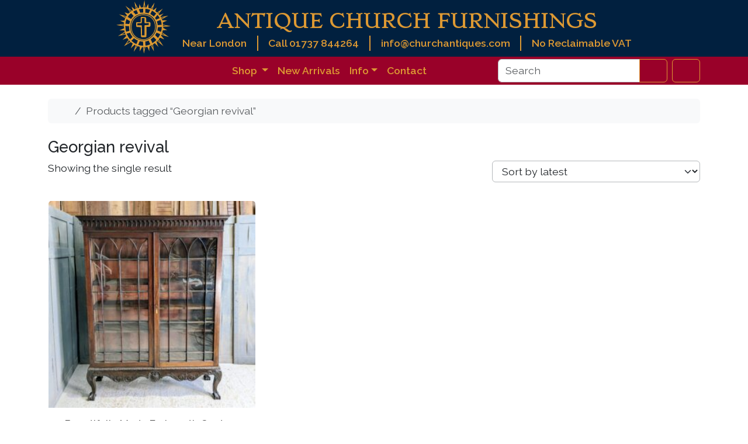

--- FILE ---
content_type: text/html; charset=UTF-8
request_url: https://churchantiques.com/product-tag/georgian-revival/
body_size: 13459
content:
<!doctype html>
<html lang="en-GB">

<head>

  <!------------------------- 
    *   Google Tag Manager 
    -------------------------->
  <script async src="https://www.googletagmanager.com/gtag/js?id=G-LPF93TSRD3"></script>
  <script>
    window.dataLayer = window.dataLayer || [];

    function gtag() {
      dataLayer.push(arguments);
    }
    gtag('js', new Date());

    gtag('config', 'G-LPF93TSRD3');
  </script>
  <!-- END - Google tag (gtag.js) -->


  <meta charset="UTF-8">
  <meta name="viewport" content="width=device-width, initial-scale=1">
  <link rel="profile" href="https://gmpg.org/xfn/11">

  <!------------------- 
  *   Google Fonts
  -------------------->

  <link rel="preconnect" href="https://fonts.googleapis.com">
  <link rel="preconnect" href="https://fonts.gstatic.com" crossorigin>
  <!-- Load Raleway and Stoke font families -->
  <link href="https://fonts.googleapis.com/css2?family=Raleway:wght@400;500;600;700&family=Stoke&display=swap" rel="stylesheet">

  <!----------------- 
    *   Favicons
    ------------------>
  <!-- Browser favicons - 16x16 -->
  <link rel="icon" type="img/png" sizes="16x16" href="https://churchantiques.com/wp-content/themes/churchantiques-child/assets/img/favicon/cross-16x16.png">
  <!-- Taskbar shortcut icons – 32x32 -->
  <link rel="icon" type="img/png" sizes="32x32" href="https://churchantiques.com/wp-content/themes/churchantiques-child/assets/img/favicon/cross-32x32.png">
  <!-- Desktop shortcut icons – 96x96 -->
  <link rel="icon" type="img/png" sizes="96x96" href="https://churchantiques.com/wp-content/themes/churchantiques-child/assets/img/favicon/cross-96x96.png">
  <!-- Apple touch icons – 180x180 -->
  <link rel="apple-touch-icon" type="image/png" sizes="180x180" href="https://churchantiques.com/wp-content/themes/churchantiques-child/img/favicon/cross-180x180.png">
  <!-- WordPress sizing – 512x512 -->
  <link rel="icon" type="image/png" sizes="512x512" href="https://churchantiques.com/wp-content/themes/churchantiques-child/assets/img/favicon/cross-512x512.png">

  <!-------------------- 
    *   Site Manifest
    -------------------->
  <link rel="manifest" href="https://churchantiques.com/wp-content/themes/churchantiques-child/assets/img/favicon/site.webmanifest">
  <meta name="msapplication-TileColor" content="#ffffff">
  <meta name="theme-color" content="#ffffff">



  <meta name='robots' content='index, follow, max-image-preview:large, max-snippet:-1, max-video-preview:-1' />

	<!-- This site is optimized with the Yoast SEO Premium plugin v26.7 (Yoast SEO v26.7) - https://yoast.com/wordpress/plugins/seo/ -->
	<title>Georgian revival Archives - Antique Church Furnishings</title>
	<link rel="canonical" href="https://churchantiques.com/product-tag/georgian-revival/" />
	<meta property="og:locale" content="en_GB" />
	<meta property="og:type" content="article" />
	<meta property="og:title" content="Georgian revival Archives" />
	<meta property="og:url" content="https://churchantiques.com/product-tag/georgian-revival/" />
	<meta property="og:site_name" content="Antique Church Furnishings" />
	<meta name="twitter:card" content="summary_large_image" />
	<meta name="twitter:site" content="@antiquechurch" />
	<script type="application/ld+json" class="yoast-schema-graph">{"@context":"https://schema.org","@graph":[{"@type":"CollectionPage","@id":"https://churchantiques.com/product-tag/georgian-revival/","url":"https://churchantiques.com/product-tag/georgian-revival/","name":"Georgian revival Archives - Antique Church Furnishings","isPartOf":{"@id":"https://churchantiques.com/#website"},"primaryImageOfPage":{"@id":"https://churchantiques.com/product-tag/georgian-revival/#primaryimage"},"image":{"@id":"https://churchantiques.com/product-tag/georgian-revival/#primaryimage"},"thumbnailUrl":"https://churchantiques.com/wp-content/uploads/2023/06/PXL_20220325_152749951-scaled-1.jpg","breadcrumb":{"@id":"https://churchantiques.com/product-tag/georgian-revival/#breadcrumb"},"inLanguage":"en-GB"},{"@type":"ImageObject","inLanguage":"en-GB","@id":"https://churchantiques.com/product-tag/georgian-revival/#primaryimage","url":"https://churchantiques.com/wp-content/uploads/2023/06/PXL_20220325_152749951-scaled-1.jpg","contentUrl":"https://churchantiques.com/wp-content/uploads/2023/06/PXL_20220325_152749951-scaled-1.jpg","width":2560,"height":2560},{"@type":"BreadcrumbList","@id":"https://churchantiques.com/product-tag/georgian-revival/#breadcrumb","itemListElement":[{"@type":"ListItem","position":1,"name":"Home","item":"https://churchantiques.com/"},{"@type":"ListItem","position":2,"name":"Georgian revival"}]},{"@type":"WebSite","@id":"https://churchantiques.com/#website","url":"https://churchantiques.com/","name":"Antique Church Furnishings","description":"We are the top supplier of Antique Ecclesiastical Furnishings, furniture, fixtures and fittings in Great Britain.","publisher":{"@id":"https://churchantiques.com/#organization"},"potentialAction":[{"@type":"SearchAction","target":{"@type":"EntryPoint","urlTemplate":"https://churchantiques.com/?s={search_term_string}"},"query-input":{"@type":"PropertyValueSpecification","valueRequired":true,"valueName":"search_term_string"}}],"inLanguage":"en-GB"},{"@type":"Organization","@id":"https://churchantiques.com/#organization","name":"Antique Church Furnishings","url":"https://churchantiques.com/","logo":{"@type":"ImageObject","inLanguage":"en-GB","@id":"https://churchantiques.com/#/schema/logo/image/","url":"https://churchantiques.com/wp-content/uploads/2023/06/Church-Antiques-Logo.jpg","contentUrl":"https://churchantiques.com/wp-content/uploads/2023/06/Church-Antiques-Logo.jpg","width":250,"height":250,"caption":"Antique Church Furnishings"},"image":{"@id":"https://churchantiques.com/#/schema/logo/image/"},"sameAs":["https://www.facebook.com/antiquechurchfurnishings/","https://x.com/antiquechurch","https://www.pinterest.co.uk/antiquechurchfurnishings","https://www.tumblr.com/churchantiques","https://www.instagram.com/antiquechurchfurnishingsltd"],"email":"info@churchantiques.com","telephone":"01737 844264","legalName":"Antique Church Furnishings Ltd","numberOfEmployees":{"@type":"QuantitativeValue","minValue":"1","maxValue":"10"}}]}</script>
	<!-- / Yoast SEO Premium plugin. -->


<link rel="alternate" type="application/rss+xml" title="Antique Church Furnishings &raquo; Feed" href="https://churchantiques.com/feed/" />
<link rel="alternate" type="application/rss+xml" title="Antique Church Furnishings &raquo; Georgian revival Tag Feed" href="https://churchantiques.com/product-tag/georgian-revival/feed/" />
<style id='wp-img-auto-sizes-contain-inline-css' type='text/css'>
img:is([sizes=auto i],[sizes^="auto," i]){contain-intrinsic-size:3000px 1500px}
/*# sourceURL=wp-img-auto-sizes-contain-inline-css */
</style>
<link rel='stylesheet' id='ag-latam-css' href='https://churchantiques.com/wp-content/plugins/ag-first-data-connect-premium/inc/assets/css/latam.css?ver=6.9' type='text/css' media='all' />
<link rel='stylesheet' id='wp-block-library-css' href='https://churchantiques.com/wp-includes/css/dist/block-library/style.min.css?ver=6.9' type='text/css' media='all' />
<link rel='stylesheet' id='wc-blocks-style-css' href='https://churchantiques.com/wp-content/plugins/woocommerce/assets/client/blocks/wc-blocks.css?ver=wc-10.4.3' type='text/css' media='all' />
<style id='global-styles-inline-css' type='text/css'>
:root{--wp--preset--aspect-ratio--square: 1;--wp--preset--aspect-ratio--4-3: 4/3;--wp--preset--aspect-ratio--3-4: 3/4;--wp--preset--aspect-ratio--3-2: 3/2;--wp--preset--aspect-ratio--2-3: 2/3;--wp--preset--aspect-ratio--16-9: 16/9;--wp--preset--aspect-ratio--9-16: 9/16;--wp--preset--color--black: #000000;--wp--preset--color--cyan-bluish-gray: #abb8c3;--wp--preset--color--white: #ffffff;--wp--preset--color--pale-pink: #f78da7;--wp--preset--color--vivid-red: #cf2e2e;--wp--preset--color--luminous-vivid-orange: #ff6900;--wp--preset--color--luminous-vivid-amber: #fcb900;--wp--preset--color--light-green-cyan: #7bdcb5;--wp--preset--color--vivid-green-cyan: #00d084;--wp--preset--color--pale-cyan-blue: #8ed1fc;--wp--preset--color--vivid-cyan-blue: #0693e3;--wp--preset--color--vivid-purple: #9b51e0;--wp--preset--color--primary: var(--bs-primary);--wp--preset--color--secondary: var(--bs-secondary);--wp--preset--color--success: var(--bs-success);--wp--preset--color--info: var(--bs-info);--wp--preset--color--warning: var(--bs-warning);--wp--preset--color--danger: var(--bs-danger);--wp--preset--color--light: var(--bs-light);--wp--preset--color--dark: var(--bs-dark);--wp--preset--gradient--vivid-cyan-blue-to-vivid-purple: linear-gradient(135deg,rgb(6,147,227) 0%,rgb(155,81,224) 100%);--wp--preset--gradient--light-green-cyan-to-vivid-green-cyan: linear-gradient(135deg,rgb(122,220,180) 0%,rgb(0,208,130) 100%);--wp--preset--gradient--luminous-vivid-amber-to-luminous-vivid-orange: linear-gradient(135deg,rgb(252,185,0) 0%,rgb(255,105,0) 100%);--wp--preset--gradient--luminous-vivid-orange-to-vivid-red: linear-gradient(135deg,rgb(255,105,0) 0%,rgb(207,46,46) 100%);--wp--preset--gradient--very-light-gray-to-cyan-bluish-gray: linear-gradient(135deg,rgb(238,238,238) 0%,rgb(169,184,195) 100%);--wp--preset--gradient--cool-to-warm-spectrum: linear-gradient(135deg,rgb(74,234,220) 0%,rgb(151,120,209) 20%,rgb(207,42,186) 40%,rgb(238,44,130) 60%,rgb(251,105,98) 80%,rgb(254,248,76) 100%);--wp--preset--gradient--blush-light-purple: linear-gradient(135deg,rgb(255,206,236) 0%,rgb(152,150,240) 100%);--wp--preset--gradient--blush-bordeaux: linear-gradient(135deg,rgb(254,205,165) 0%,rgb(254,45,45) 50%,rgb(107,0,62) 100%);--wp--preset--gradient--luminous-dusk: linear-gradient(135deg,rgb(255,203,112) 0%,rgb(199,81,192) 50%,rgb(65,88,208) 100%);--wp--preset--gradient--pale-ocean: linear-gradient(135deg,rgb(255,245,203) 0%,rgb(182,227,212) 50%,rgb(51,167,181) 100%);--wp--preset--gradient--electric-grass: linear-gradient(135deg,rgb(202,248,128) 0%,rgb(113,206,126) 100%);--wp--preset--gradient--midnight: linear-gradient(135deg,rgb(2,3,129) 0%,rgb(40,116,252) 100%);--wp--preset--font-size--small: 13px;--wp--preset--font-size--medium: 20px;--wp--preset--font-size--large: 36px;--wp--preset--font-size--x-large: 42px;--wp--preset--spacing--20: 0.44rem;--wp--preset--spacing--30: 0.67rem;--wp--preset--spacing--40: 1rem;--wp--preset--spacing--50: 1.5rem;--wp--preset--spacing--60: 2.25rem;--wp--preset--spacing--70: 3.38rem;--wp--preset--spacing--80: 5.06rem;--wp--preset--shadow--natural: 6px 6px 9px rgba(0, 0, 0, 0.2);--wp--preset--shadow--deep: 12px 12px 50px rgba(0, 0, 0, 0.4);--wp--preset--shadow--sharp: 6px 6px 0px rgba(0, 0, 0, 0.2);--wp--preset--shadow--outlined: 6px 6px 0px -3px rgb(255, 255, 255), 6px 6px rgb(0, 0, 0);--wp--preset--shadow--crisp: 6px 6px 0px rgb(0, 0, 0);}:root { --wp--style--global--content-size: 840px;--wp--style--global--wide-size: 1100px; }:where(body) { margin: 0; }.wp-site-blocks > .alignleft { float: left; margin-right: 2em; }.wp-site-blocks > .alignright { float: right; margin-left: 2em; }.wp-site-blocks > .aligncenter { justify-content: center; margin-left: auto; margin-right: auto; }:where(.wp-site-blocks) > * { margin-block-start: 24px; margin-block-end: 0; }:where(.wp-site-blocks) > :first-child { margin-block-start: 0; }:where(.wp-site-blocks) > :last-child { margin-block-end: 0; }:root { --wp--style--block-gap: 24px; }:root :where(.is-layout-flow) > :first-child{margin-block-start: 0;}:root :where(.is-layout-flow) > :last-child{margin-block-end: 0;}:root :where(.is-layout-flow) > *{margin-block-start: 24px;margin-block-end: 0;}:root :where(.is-layout-constrained) > :first-child{margin-block-start: 0;}:root :where(.is-layout-constrained) > :last-child{margin-block-end: 0;}:root :where(.is-layout-constrained) > *{margin-block-start: 24px;margin-block-end: 0;}:root :where(.is-layout-flex){gap: 24px;}:root :where(.is-layout-grid){gap: 24px;}.is-layout-flow > .alignleft{float: left;margin-inline-start: 0;margin-inline-end: 2em;}.is-layout-flow > .alignright{float: right;margin-inline-start: 2em;margin-inline-end: 0;}.is-layout-flow > .aligncenter{margin-left: auto !important;margin-right: auto !important;}.is-layout-constrained > .alignleft{float: left;margin-inline-start: 0;margin-inline-end: 2em;}.is-layout-constrained > .alignright{float: right;margin-inline-start: 2em;margin-inline-end: 0;}.is-layout-constrained > .aligncenter{margin-left: auto !important;margin-right: auto !important;}.is-layout-constrained > :where(:not(.alignleft):not(.alignright):not(.alignfull)){max-width: var(--wp--style--global--content-size);margin-left: auto !important;margin-right: auto !important;}.is-layout-constrained > .alignwide{max-width: var(--wp--style--global--wide-size);}body .is-layout-flex{display: flex;}.is-layout-flex{flex-wrap: wrap;align-items: center;}.is-layout-flex > :is(*, div){margin: 0;}body .is-layout-grid{display: grid;}.is-layout-grid > :is(*, div){margin: 0;}body{padding-top: 0px;padding-right: 0px;padding-bottom: 0px;padding-left: 0px;}a:where(:not(.wp-element-button)){text-decoration: underline;}:root :where(.wp-element-button, .wp-block-button__link){background-color: #32373c;border-width: 0;color: #fff;font-family: inherit;font-size: inherit;font-style: inherit;font-weight: inherit;letter-spacing: inherit;line-height: inherit;padding-top: calc(0.667em + 2px);padding-right: calc(1.333em + 2px);padding-bottom: calc(0.667em + 2px);padding-left: calc(1.333em + 2px);text-decoration: none;text-transform: inherit;}.has-black-color{color: var(--wp--preset--color--black) !important;}.has-cyan-bluish-gray-color{color: var(--wp--preset--color--cyan-bluish-gray) !important;}.has-white-color{color: var(--wp--preset--color--white) !important;}.has-pale-pink-color{color: var(--wp--preset--color--pale-pink) !important;}.has-vivid-red-color{color: var(--wp--preset--color--vivid-red) !important;}.has-luminous-vivid-orange-color{color: var(--wp--preset--color--luminous-vivid-orange) !important;}.has-luminous-vivid-amber-color{color: var(--wp--preset--color--luminous-vivid-amber) !important;}.has-light-green-cyan-color{color: var(--wp--preset--color--light-green-cyan) !important;}.has-vivid-green-cyan-color{color: var(--wp--preset--color--vivid-green-cyan) !important;}.has-pale-cyan-blue-color{color: var(--wp--preset--color--pale-cyan-blue) !important;}.has-vivid-cyan-blue-color{color: var(--wp--preset--color--vivid-cyan-blue) !important;}.has-vivid-purple-color{color: var(--wp--preset--color--vivid-purple) !important;}.has-primary-color{color: var(--wp--preset--color--primary) !important;}.has-secondary-color{color: var(--wp--preset--color--secondary) !important;}.has-success-color{color: var(--wp--preset--color--success) !important;}.has-info-color{color: var(--wp--preset--color--info) !important;}.has-warning-color{color: var(--wp--preset--color--warning) !important;}.has-danger-color{color: var(--wp--preset--color--danger) !important;}.has-light-color{color: var(--wp--preset--color--light) !important;}.has-dark-color{color: var(--wp--preset--color--dark) !important;}.has-black-background-color{background-color: var(--wp--preset--color--black) !important;}.has-cyan-bluish-gray-background-color{background-color: var(--wp--preset--color--cyan-bluish-gray) !important;}.has-white-background-color{background-color: var(--wp--preset--color--white) !important;}.has-pale-pink-background-color{background-color: var(--wp--preset--color--pale-pink) !important;}.has-vivid-red-background-color{background-color: var(--wp--preset--color--vivid-red) !important;}.has-luminous-vivid-orange-background-color{background-color: var(--wp--preset--color--luminous-vivid-orange) !important;}.has-luminous-vivid-amber-background-color{background-color: var(--wp--preset--color--luminous-vivid-amber) !important;}.has-light-green-cyan-background-color{background-color: var(--wp--preset--color--light-green-cyan) !important;}.has-vivid-green-cyan-background-color{background-color: var(--wp--preset--color--vivid-green-cyan) !important;}.has-pale-cyan-blue-background-color{background-color: var(--wp--preset--color--pale-cyan-blue) !important;}.has-vivid-cyan-blue-background-color{background-color: var(--wp--preset--color--vivid-cyan-blue) !important;}.has-vivid-purple-background-color{background-color: var(--wp--preset--color--vivid-purple) !important;}.has-primary-background-color{background-color: var(--wp--preset--color--primary) !important;}.has-secondary-background-color{background-color: var(--wp--preset--color--secondary) !important;}.has-success-background-color{background-color: var(--wp--preset--color--success) !important;}.has-info-background-color{background-color: var(--wp--preset--color--info) !important;}.has-warning-background-color{background-color: var(--wp--preset--color--warning) !important;}.has-danger-background-color{background-color: var(--wp--preset--color--danger) !important;}.has-light-background-color{background-color: var(--wp--preset--color--light) !important;}.has-dark-background-color{background-color: var(--wp--preset--color--dark) !important;}.has-black-border-color{border-color: var(--wp--preset--color--black) !important;}.has-cyan-bluish-gray-border-color{border-color: var(--wp--preset--color--cyan-bluish-gray) !important;}.has-white-border-color{border-color: var(--wp--preset--color--white) !important;}.has-pale-pink-border-color{border-color: var(--wp--preset--color--pale-pink) !important;}.has-vivid-red-border-color{border-color: var(--wp--preset--color--vivid-red) !important;}.has-luminous-vivid-orange-border-color{border-color: var(--wp--preset--color--luminous-vivid-orange) !important;}.has-luminous-vivid-amber-border-color{border-color: var(--wp--preset--color--luminous-vivid-amber) !important;}.has-light-green-cyan-border-color{border-color: var(--wp--preset--color--light-green-cyan) !important;}.has-vivid-green-cyan-border-color{border-color: var(--wp--preset--color--vivid-green-cyan) !important;}.has-pale-cyan-blue-border-color{border-color: var(--wp--preset--color--pale-cyan-blue) !important;}.has-vivid-cyan-blue-border-color{border-color: var(--wp--preset--color--vivid-cyan-blue) !important;}.has-vivid-purple-border-color{border-color: var(--wp--preset--color--vivid-purple) !important;}.has-primary-border-color{border-color: var(--wp--preset--color--primary) !important;}.has-secondary-border-color{border-color: var(--wp--preset--color--secondary) !important;}.has-success-border-color{border-color: var(--wp--preset--color--success) !important;}.has-info-border-color{border-color: var(--wp--preset--color--info) !important;}.has-warning-border-color{border-color: var(--wp--preset--color--warning) !important;}.has-danger-border-color{border-color: var(--wp--preset--color--danger) !important;}.has-light-border-color{border-color: var(--wp--preset--color--light) !important;}.has-dark-border-color{border-color: var(--wp--preset--color--dark) !important;}.has-vivid-cyan-blue-to-vivid-purple-gradient-background{background: var(--wp--preset--gradient--vivid-cyan-blue-to-vivid-purple) !important;}.has-light-green-cyan-to-vivid-green-cyan-gradient-background{background: var(--wp--preset--gradient--light-green-cyan-to-vivid-green-cyan) !important;}.has-luminous-vivid-amber-to-luminous-vivid-orange-gradient-background{background: var(--wp--preset--gradient--luminous-vivid-amber-to-luminous-vivid-orange) !important;}.has-luminous-vivid-orange-to-vivid-red-gradient-background{background: var(--wp--preset--gradient--luminous-vivid-orange-to-vivid-red) !important;}.has-very-light-gray-to-cyan-bluish-gray-gradient-background{background: var(--wp--preset--gradient--very-light-gray-to-cyan-bluish-gray) !important;}.has-cool-to-warm-spectrum-gradient-background{background: var(--wp--preset--gradient--cool-to-warm-spectrum) !important;}.has-blush-light-purple-gradient-background{background: var(--wp--preset--gradient--blush-light-purple) !important;}.has-blush-bordeaux-gradient-background{background: var(--wp--preset--gradient--blush-bordeaux) !important;}.has-luminous-dusk-gradient-background{background: var(--wp--preset--gradient--luminous-dusk) !important;}.has-pale-ocean-gradient-background{background: var(--wp--preset--gradient--pale-ocean) !important;}.has-electric-grass-gradient-background{background: var(--wp--preset--gradient--electric-grass) !important;}.has-midnight-gradient-background{background: var(--wp--preset--gradient--midnight) !important;}.has-small-font-size{font-size: var(--wp--preset--font-size--small) !important;}.has-medium-font-size{font-size: var(--wp--preset--font-size--medium) !important;}.has-large-font-size{font-size: var(--wp--preset--font-size--large) !important;}.has-x-large-font-size{font-size: var(--wp--preset--font-size--x-large) !important;}
/*# sourceURL=global-styles-inline-css */
</style>

<link rel='stylesheet' id='bs-cf7-style-css' href='https://churchantiques.com/wp-content/plugins/bs-contact-form-7-main/assets/css/bs-cf7-style.min.css?ver=202601092218' type='text/css' media='all' />
<link rel='stylesheet' id='woocommerce-layout-css' href='https://churchantiques.com/wp-content/plugins/woocommerce/assets/css/woocommerce-layout.css?ver=10.4.3' type='text/css' media='all' />
<link rel='stylesheet' id='woocommerce-smallscreen-css' href='https://churchantiques.com/wp-content/plugins/woocommerce/assets/css/woocommerce-smallscreen.css?ver=10.4.3' type='text/css' media='only screen and (max-width: 768px)' />
<link rel='stylesheet' id='woocommerce-general-css' href='https://churchantiques.com/wp-content/plugins/woocommerce/assets/css/woocommerce.css?ver=10.4.3' type='text/css' media='all' />
<style id='woocommerce-inline-inline-css' type='text/css'>
.woocommerce form .form-row .required { visibility: visible; }
/*# sourceURL=woocommerce-inline-inline-css */
</style>
<link rel='stylesheet' id='wc-bis-css-css' href='https://churchantiques.com/wp-content/plugins/woocommerce-back-in-stock-notifications/assets/css/frontend/woocommerce.css?ver=3.3.0' type='text/css' media='all' />
<link rel='stylesheet' id='parent-style-css' href='https://churchantiques.com/wp-content/themes/bootscore/style.css?ver=6.9' type='text/css' media='all' />
<link rel='stylesheet' id='main-css' href='https://churchantiques.com/wp-content/themes/churchantiques-child/assets/css/main.css?ver=202512132307' type='text/css' media='all' />
<link rel='stylesheet' id='bootscore-style-css' href='https://churchantiques.com/wp-content/themes/churchantiques-child/style.css?ver=202509300532' type='text/css' media='all' />
<link rel='stylesheet' id='fontawesome-css' onload="if(media!='all')media='all'" href='https://churchantiques.com/wp-content/themes/bootscore/assets/fontawesome/css/all.min.css?ver=202512132307' type='text/css' media='all' />
<script src="https://churchantiques.com/wp-includes/js/jquery/jquery.min.js?ver=3.7.1" id="jquery-core-js"></script>
<script src="https://churchantiques.com/wp-includes/js/jquery/jquery-migrate.min.js?ver=3.4.1" id="jquery-migrate-js"></script>
<script src="https://churchantiques.com/wp-content/plugins/woocommerce/assets/js/jquery-blockui/jquery.blockUI.min.js?ver=2.7.0-wc.10.4.3" id="wc-jquery-blockui-js" data-wp-strategy="defer"></script>
<script src="https://churchantiques.com/wp-content/plugins/woocommerce/assets/js/js-cookie/js.cookie.min.js?ver=2.1.4-wc.10.4.3" id="wc-js-cookie-js" defer data-wp-strategy="defer"></script>
<script id="woocommerce-js-extra">
var woocommerce_params = {"ajax_url":"/wp-admin/admin-ajax.php","wc_ajax_url":"/?wc-ajax=%%endpoint%%","i18n_password_show":"Show password","i18n_password_hide":"Hide password"};
//# sourceURL=woocommerce-js-extra
</script>
<script src="https://churchantiques.com/wp-content/plugins/woocommerce/assets/js/frontend/woocommerce.min.js?ver=10.4.3" id="woocommerce-js" defer data-wp-strategy="defer"></script>
<script src="https://churchantiques.com/wp-content/themes/churchantiques-child/assets/js/custom.js?ver=202407291735" id="custom-js-js"></script>
<script id="wc-cart-fragments-js-extra">
var wc_cart_fragments_params = {"ajax_url":"/wp-admin/admin-ajax.php","wc_ajax_url":"/?wc-ajax=%%endpoint%%","cart_hash_key":"wc_cart_hash_07be0379b61382c857b40574e4b4002e","fragment_name":"wc_fragments_07be0379b61382c857b40574e4b4002e","request_timeout":"5000"};
//# sourceURL=wc-cart-fragments-js-extra
</script>
<script src="https://churchantiques.com/wp-content/plugins/woocommerce/assets/js/frontend/cart-fragments.min.js?ver=10.4.3" id="wc-cart-fragments-js" defer data-wp-strategy="defer"></script>
<link rel="https://api.w.org/" href="https://churchantiques.com/wp-json/" /><link rel="alternate" title="JSON" type="application/json" href="https://churchantiques.com/wp-json/wp/v2/product_tag/4181" /><link rel="EditURI" type="application/rsd+xml" title="RSD" href="https://churchantiques.com/xmlrpc.php?rsd" />

	<noscript><style>.woocommerce-product-gallery{ opacity: 1 !important; }</style></noscript>
	</head>

<body class="archive tax-product_tag term-georgian-revival term-4181 wp-theme-bootscore wp-child-theme-churchantiques-child theme-bootscore woocommerce woocommerce-page woocommerce-no-js hfeed no-sidebar">

  
  <div id="page" class="site">

    <a class="skip-link visually-hidden-focusable" href="#primary">Skip to content</a>

    <!-- Top Bar Widget -->
    
    <header id="masthead" class="bg-body-tertiary site-header">

      <!------------------------------------ 
       *     Desktop - Header banner
        ------------------------------------>
      <div class="d-none d-md-block" style="background-color:#01203F; ">

        <div class="container d-flex justify-content-center bd-highlight align-items-center" style="height:97px">

          <!-- Site Logo -->
          <div style="height: 100%;">
            <a class="logo navbar-site-logo acf-nav-bar-brand" href="https://churchantiques.com" title="Antique Church Furnishings Home">
              <img src="https://churchantiques.com/wp-content/themes/churchantiques-child/assets/img/Antique-Church-Furnishings-Logo-1.svg" alt="logo" style="height:auto; width: 93px;">
            </a>
          </div>

          <!-- Site Title & Contact Details -->
          <div id="title-contact-details-section" class="" style=" margin-left: 20px;  ">

            <!-- Site Title -->
            <a class="navbar-brand text-wrap-title justify-center site-title site-title-hover-override d-flex align-items-center " href="https://churchantiques.com/">
              <span class="ACF-title-first-two-words mx-auto" title="Antique Church Furnishings Home">ANTIQUE CHURCH FURNISHINGS</span>
            </a>

            <!-- Site Title & Contact Details-->
            <div style="display: flex; justify-content: space-between;  font-weight: 600;">
              <!-----  Location  ------>
              <div class=" bd-highlight d-none d-md-none d-lg-block banner-info-section banner-info-divider" style=" padding-right: 1em">Near London</div>
              <!-----  ACF Telephone  ------>
              <a href="tel:01737844264">
                <div class=" bd-highlight banner-info-section banner-info-divider header-link-override" style=" padding-right: 1em; padding-left: 1em;">Call 01737 844264</div>
              </a>
              <!-----  ACF Email  ------>
              <a href="mailto:info@churchantiques.com?subject=Antique%20Church%20Furnishings%20-%20Enquiry">
                <div class="bd-highlight banner-info-section banner-info-divider header-link-override" style=" padding-left: 1em; padding-right: 1em;">info@churchantiques.com</div>
              </a>
              <!-----  VAT Incuded ------>
              <div class=" bd-highlight banner-info-section" style="color: #d93;  padding-left: 1em">No Reclaimable VAT</div>
            </div>
          </div> <!-- END - Site Title & Contact Details-->
        </div>
      </div><!-- END - Desktop - Header banner-->



     <!------------------
      *     Nav Bar
       ------------------->

      <nav id="nav-main" class="navbar navbar-dark navbar-colour navbar-expand-lg navbar-expand-lg" >

         <!-- HS: Important position: relative is needed here for the centring of the Mega Menu, also added nav-md-flex-row-reverse -->
        <div class="container nav-md-flex-row-reverse" style="position:relative">


          <div class="d-md-none" style="display:flex">
            <div style="display:inline">
              <!----- Logo ------->
              <a class="logo navbar-site-logo md acf-nav-bar-brand" href="https://churchantiques.com" title="Antique Church Furnishings Home">
                <img src="https://churchantiques.com/wp-content/themes/churchantiques-child/assets/img/Antique-Church-Furnishings-Logo-1.svg" alt="logo" style=" width: 55px; height: auto;">
              </a>
            </div>

            <div class="title-container" style="display:inline;">
              <a class="navbar-brand text-wrap-title justify-left-when-small site-title" href="https://churchantiques.com/"> <span class="ACF-title-first-two-words" title="Antique Church Furnishings Home">ANTIQUE CHURCH </span><span class="ACF-title-last-word" title="Antique Church Furnishings Home">FURNISHINGS</span></a>
            </div>

          </div>


          <!-- Offcanvas Navbar -->
          <div class="offcanvas offcanvas-end" tabindex="-1" id="offcanvas-navbar">
            <div class="offcanvas-header">
              <span class="h5 offcanvas-title">MENU</span>
              <button type="button" class="btn-close text-reset" data-bs-dismiss="offcanvas" aria-label="Close"></button>
            </div>



            <div class="offcanvas-body">

              <!-----------------------
               *    Shop Mega Menu 
               ------------------------>
               
<ul class="navbar-nav ms-auto">
  <li class="nav-item dropdown bg-shop-highlighted dropdown-mega position-static mega-menu">

    <a class="nav-link dropdown-toggle" href="#" role="button" data-bs-auto-close="outside" aria-expanded="false">
      <i class="fa-solid fa-store"></i> Shop
    </a>

    <div class="dropdown-menu shadow container w-100 mega-menu-container" data-bs-popper="static">
      <div class="mega-content px-1 px-lg-4">
        <div class="container-fluid">
          <div class="row">

            <!---------------------- 
             *     Column 1 
              ---------------------->
            <div class="col-12 col-lg-3 pt-2 pb-4 py-lg-4">

              <!---------------------- 
               *     SEATING
              ---------------------->
              <h5 class="mega-menu-product-category-title">SEATING</h5>

              <ul class="menu-mega-list">

                <!-- Church Pews Benches -->
                                  <li class="menu-item mega-menu-item">
                    <a href="https://churchantiques.com/product-category/church-pews-benches/">Church Pews &amp; Benches</a>
                  </li>
                
                <!-- Church Chapel Chairs -->
                                  <li class="menu-item">
                    <a href="https://churchantiques.com/product-category/church-chapel-chairs/">Church Chapel Chairs</a>
                  </li>
                
                <!-- Antique Chairs Vintage Seating -->
                                  <li class="menu-item">
                    <a href="https://churchantiques.com/product-category/antique-chairs-vintage-seating/">Chairs &amp; Antique / Vintage Seating</a>
                  </li>
                
                <!-- Clergy Chairs -->
                                  <li class="menu-item">
                    <a href="https://churchantiques.com/product-category/clergy-chairs/">Clergy Chairs</a>
                  </li>
                
                <!-- Tables and benches made to Measure -->
                                  <li class="menu-item">
                    <a href="https://churchantiques.com/product-category/tables-and-benches-made-to-measure/">Benches – Made to Measure</a>
                  </li>
                              </ul>


              <!------------------------------
              *     RELIGIOUS ARTEFACTS
              ------------------------------->

              <h5 class="pt-4 mega-menu-product-category-title">RELIGIOUS ARTEFACTS</h5>
              <ul class="menu-mega-list">

                <!-- Crosses & Crucifixes -->
                                  <li class="menu-item">
                    <a href="https://churchantiques.com/product-category/crosses-crucifixes/">Crosses &amp; Crucifixes</a>
                  </li>
                
                <!-- Fonts, Font Lids & Piscinas -->
                                  <li class="menu-item">
                    <a href="https://churchantiques.com/product-category/fonts/">Fonts, Font Lids &amp; Piscinas</a>
                  </li>
                
                <!-- Pictures, Paintings, Plaques & Icons -->
                                  <li class="menu-item">
                    <a href="https://churchantiques.com/product-category/pictures-paintings-plaques-icons/">Pictures, Paintings, Plaques &amp; Icons</a>
                  </li>
                
                <!-- Relics & Relic Certificate -->
                                  <li class="menu-item">
                    <a href="https://churchantiques.com/product-category/relics/">Relics &amp; Relic Certificates</a>
                  </li>
                
                <!-- Religious Brassware & Metalware -->
                                  <li class="menu-item">
                    <a href="https://churchantiques.com/product-category/religious-brassware-metalware/">Religious Brassware &amp; Metalware</a>
                  </li>
                
                <!-- Statues Religious - Antique and Old -->
                                  <li class="menu-item">
                    <a href="https://churchantiques.com/product-category/antique-religious-statues-old/">Statues Religious - Antique and Old</a>
                  </li>
                
              </ul>
         
            </div>

            <!--------------------- 
             *     Column 2 
              --------------------->
            <div class="col-12 col-lg-3 py-lg-4">

            <!--------------------------- 
              *    RELIGIOUS FURNITURE
              ---------------------------->
              <h5 class="mega-menu-product-category-title">RELIGIOUS FURNITURE</h5>

              <ul class="menu-mega-list">

                <!-- Altars, Communion & Credence Table -->
                                  <li class="menu-item">
                    <a href="https://churchantiques.com/product-category/altars-communion-credence-tables/">Altars, Communion &amp; Credence Tables</a>
                  </li>
                
                <!-- Hymn Boards, Psalm Boards &amp; Numbers -->
                                  <li class="menu-item">
                    <a href="https://churchantiques.com/product-category/hymn-boards/">Hymn Boards, Psalm Boards &amp; Numbers</a>
                  </li>
                
                <!-- Lecterns, Reading Desks & Missal Stands -->
                                  <li class="menu-item">
                    <a href="https://churchantiques.com/product-category/lecterns-reading-desks/">Lecterns, Reading Desks &amp; Missal Stands</a>
                  </li>
                
                <!-- Organs & Organ Cases -->
                                  <li class="menu-item">
                    <a href="https://churchantiques.com/product-category/organ-cases/">Organs &amp; Organ Cases</a>
                  </li>
                
                <!-- Prayer Desks, Prie Dieux & Kneelers -->
                                  <li class="menu-item">
                    <a href="https://churchantiques.com/product-category/prayer-desks-kneelers/">Prayer Desks, Prie Dieux &amp; Kneelers</a>
                  </li>
                
                  <!-- Pulpits -->
                                    <li class="menu-item">
                    <a href="https://churchantiques.com/product-category/pulpits/">Pulpits</a>
                  </li>
                
              </ul>

              <!------------------------------------
              *    DOORS, PANELLING & RAILINGS
              ------------------------------------>

              <h5 class="pt-4 mega-menu-product-category-title">DOORS, PANELLING &amp; RAILINGS</h5>
              <ul class="menu-mega-list">


                <!-- Doors & Door Furniture -->
                                  <li class="menu-item">
                    <a href="https://churchantiques.com/product-category/doors/">Doors &amp; Door Furniture</a>
                  </li>
                
                <!-- Panelling, Screens & Fronts -->
                                  <li class="menu-item">
                    <a href="https://churchantiques.com/product-category/panelling-screens-fronts/">Panelling, Screens &amp; Fronts </a>
                  </li>
                
                <!-- Railings & Altar Rails -->
                                  <li class="menu-item">
                    <a href="https://churchantiques.com/product-category/railings-altar-rails/">Railings &amp; Altar Rails </a>
                  </li>
                
              </ul>

            </div>


            <!--------------------- 
             *     Column 3 
              --------------------->
            <div class="col-12 col-lg-3 py-4">

              <!------------------------------------
              *    ANTIQUE & VINTAGE FURNITURE
              ------------------------------------>

              <h5 class="mega-menu-product-category-title">ANTIQUE &amp; VINTAGE FURNITURE</h5>
              <ul class="menu-mega-list">

                <!-- Chests, Cabinets, Cupboards &amp; Other Antique / Vintage Furniture -->
                                  <li class="menu-item">
                    <a href="https://churchantiques.com/product-category/chests-cabinets-dressers-antique-furniture/">Chests, Cabinets, Cupboards &amp; Other Antique / Vintage Furniture</a>
                  </li>
                
                <!-- Tables - Antique/Old -->
                                  <li class="menu-item">
                    <a href="https://churchantiques.com/product-category/tables-antiqueold/">Tables - Antique/Old</a>
                  </li>
                
              </ul>

              <!------------------------------
              *     LIGHTING
              ------------------------------->
              <h5 class="pt-4 mega-menu-product-category-title">LIGHTING</h5>
              <ul class="menu-mega-list">

                <!-- Candlesticks, Candle Stands, Votives & Sanctuary Lamps -->
                                  <li class="menu-item">
                    <a href="https://churchantiques.com/product-category/candlesticks-lamps/">Candlesticks, Candle Stands, Votives &amp; Sanctuary Lamps</a>
                  </li>
                
                <!-- Chandeliers & Lighting -->
                                  <li class="menu-item">
                    <a href="https://churchantiques.com/product-category/lighting/">Chandeliers &amp; Lighting</a>
                  </li>
                
              </ul>

             <!----------------
              *     OTHER
              ----------------->

              <h5 class="pt-4 mega-menu-product-category-title">OTHER</h5>
              <ul class="menu-mega-list">

                <!-- Timber & Architraves -->
                                  <li class="menu-item">
                    <a href="https://churchantiques.com/product-category/timber-architraves/">Timber &amp; Architraves</a>
                  </li>
                
                <!-- Special -->
                                  <li class="menu-item">
                    <a href="https://churchantiques.com/product-category/special/">Special</a>
                  </li>
                
                <!-- Sold Highlights -->
                                  <li class="menu-item">
                    <a href="https://churchantiques.com/product-category/sold-highlights/">Sold Highlights</a>
                  </li>
                
                <!-- Seasonal Sale -->
                                  <li class="menu-item">
                    <a href="https://churchantiques.com/product-category/seasonal-sale/">Seasonal Sale</a>
                  </li>
                
              </ul>

            </div>

            <!--------------------- 
             *     Column 4 
              --------------------->
            <div class="col-12 col-lg-3 py-lg-4">

              <!----------------
              *     MISC
              ----------------->
              <h5 class="mega-menu-product-category-title">MISCELLANEOUS</h5>

              <ul class="menu-mega-list">

                <!-- Non-Religious -->
                                  <li class="menu-item">
                    <a href="https://churchantiques.com/product-category/misc-non-religious/">Non-Religious</a>
                  </li>
                
                <!-- Religious -->
                                  <li class="menu-item"><a href="https://churchantiques.com/product-category/misc-religious/">Religious</a></li>
                
              </ul>

            <!----------------
              *     BOOKS
              ----------------->

              <h5 class="pt-4 mega-menu-product-category-title">BOOKS</h5>
              <ul class="menu-mega-list">

                <!-- Bibles & Bible Boxes, Hymn & Prayer Books & Other Books -->
                                  <li class="menu-item">
                    <a href="https://churchantiques.com/product-category/bibles-religious-books/">Bibles &amp; Bible Boxes, Hymn &amp; Prayer Books &amp; Other Books</a>
                  </li>
                
              </ul>

            <!------------------
              *     TEXTILES
              ------------------->
              <h5 class="pt-4 mega-menu-product-category-title">TEXTILES</h5>
              <ul class="menu-mega-list">

                <!-- Altar -->
                                  <li class="menu-item">
                    <a href="https://churchantiques.com/product-category/textiles-altar/">Altar</a>
                  </li>
                
                <!-- Banners, Covers, Hangings, Falls -->
                                  <li class="menu-item">
                    <a href="https://churchantiques.com/product-category/textiles-banners-covers-hangings-falls/">Banners, Covers, Hanging Falls</a>
                  </li>
                
                <!-- Chasubles, Copes & Dalmatics -->
                                  <li class="menu-item">
                    <a href="https://churchantiques.com/product-category/textiles-chasubles-copes-dalmatics-albs/">Chasubles, Copes &amp; Dalmatics</a>
                  </li>
                
                <!-- Cushions, Hassocks & Curtains -->
                                  <li class="menu-item">
                    <a href="https://churchantiques.com/product-category/textiles-cushions-hassocks-curtains/">Cushions, Hassocks &amp; Curtains</a>
                  </li>
                
                <!-- Everything Else -->
                                  <li class="menu-item">
                    <a href="https://churchantiques.com/product-category/textiles-everything-else/">Everything Else</a>
                  </li>
                
              </ul>

            </div>
          </div>
        </div>
      </div>
    </div>
  </li>
</ul>

              

              <!-- Bootstrap 5 Nav Walker Main Menu -->
              

<ul id="bootscore-navbar" class="navbar-nav wordpress-menu-dynamic-left-margin "><li  id="menu-item-19712" class="menu-item menu-item-type-post_type menu-item-object-page nav-item nav-item-19712"><a href="https://churchantiques.com/new-products/" class="nav-link ">New Arrivals</a></li>
<li  id="menu-item-19719" class="menu-item menu-item-type-custom menu-item-object-custom menu-item-has-children dropdown nav-item nav-item-19719"><a href="#" class="nav-link  dropdown-toggle" data-bs-toggle="dropdown" aria-haspopup="true" aria-expanded="false">Info</a>
<ul class="dropdown-menu  depth_0">
	<li  id="menu-item-19809" class="menu-item menu-item-type-post_type menu-item-object-page nav-item nav-item-19809"><a href="https://churchantiques.com/hire/" class="dropdown-item ">Hire</a></li>
	<li  id="menu-item-19760" class="menu-item menu-item-type-post_type menu-item-object-page nav-item nav-item-19760"><a href="https://churchantiques.com/payment/" class="dropdown-item ">Payment</a></li>
	<li  id="menu-item-19722" class="menu-item menu-item-type-post_type menu-item-object-page nav-item nav-item-19722"><a href="https://churchantiques.com/delivery/" class="dropdown-item ">Delivery</a></li>
	<li  id="menu-item-19708" class="menu-item menu-item-type-post_type menu-item-object-page nav-item nav-item-19708"><a href="https://churchantiques.com/faqs/" class="dropdown-item ">FAQ’s</a></li>
	<li  id="menu-item-19721" class="menu-item menu-item-type-post_type menu-item-object-page nav-item nav-item-19721"><a href="https://churchantiques.com/terms-conditions/" class="dropdown-item ">Terms &#038; Conditions</a></li>
	<li  id="menu-item-32300" class="menu-item menu-item-type-post_type menu-item-object-page nav-item nav-item-32300"><a href="https://churchantiques.com/testimonials/" class="dropdown-item ">Testimonials</a></li>
	<li  id="menu-item-19717" class="dropdown-divider menu-item menu-item-type-custom menu-item-object-custom nav-item nav-item-19717"><a href="#" class="dropdown-item ">divider</a></li>
	<li  id="menu-item-19720" class="menu-item menu-item-type-post_type menu-item-object-page nav-item nav-item-19720"><a href="https://churchantiques.com/pew-history/" class="dropdown-item ">Pew History</a></li>
	<li  id="menu-item-19757" class="menu-item menu-item-type-post_type menu-item-object-page nav-item nav-item-19757"><a href="https://churchantiques.com/chair-history/" class="dropdown-item ">Chapel Chair History</a></li>
</ul>
</li>
<li  id="menu-item-19718" class="menu-item menu-item-type-post_type menu-item-object-page nav-item nav-item-19718"><a href="https://churchantiques.com/contact/" class="nav-link ">Contact</a></li>
</ul>
              <!-- Top Nav 2 Widget -->
              
            </div>

          </div>


          <div class="header-actions d-flex align-items-center">
             <!--------------------------------
               *    Desktop Nav Search Form
               --------------------------------->
               <form class="d-flex d-none d-md-block" action="https://churchantiques.com/" method="get">
                <div class="input-group">
                  <input class="form-control" type="search" placeholder="Search" aria-label="Search" name="s" value="">
                  <button class="btn btn-outline-secondary" type="submit">
                    <i class="fas fa-search"></i>
                  </button>
                </div>
                <input type="hidden" name="post_type" value="product" />
              </form>


            <!-- Top Nav Widget -->
            
            

<!-- Search toggler -->
  <button class="btn btn-outline-secondary d-md-none ms-1 ms-md-2 search-toggler" type="button" data-bs-toggle="collapse" data-bs-target="#collapse-search" aria-expanded="false" aria-controls="collapse-search" aria-label="Search toggler">
    <i class="fa-solid fa-magnifying-glass"></i> <span class="visually-hidden-focusable">Search</span>
  </button>

<!-- User toggler -->



<!-- Mini cart toggler -->
  <!-- Add mini-cart toggler -->
  <button class="btn btn-outline-secondary ms-1 ms-md-2 position-relative cart-toggler" type="button" data-bs-toggle="offcanvas" data-bs-target="#offcanvas-cart" aria-controls="offcanvas-cart" aria-label="Cart toggler">
    <div class="d-inline-flex align-items-center">
      <i class="fa-solid fa-bag-shopping"></i> <span class="visually-hidden-focusable">Cart</span>
              <span class="cart-content"></span>
          </div>
  </button>

            <!-- Navbar Toggler -->
            <button class="btn btn-outline-secondary d-lg-none ms-1 ms-md-2 nav-toggler" type="button" data-bs-toggle="offcanvas" data-bs-target="#offcanvas-navbar" aria-controls="offcanvas-navbar">
              <i class="fa-solid fa-bars"></i><span class="visually-hidden-focusable">Menu</span>
            </button>

          </div><!-- .header-actions -->

        </div><!-- .container -->

      </nav><!-- .navbar -->


      <!----------------------------------------
        *   Mobile Bottom Nav - New Arrivals
        *---------------------------------------->
        <div id="new-arrivals" class="d-flex justify-content-around d-md-none" style="background-color: #990129; color:#d93; font-weight:600;">
          <a href="https://churchantiques.com/new-products/" class="">
            <i class="fa-solid fa-store" style="font-size: 16px"></i><span style="font-size: 15px"> New Arrivals</span>
          </a>
          <a href="https://churchantiques.com/contact/" class="">
            <i class="fa-solid fa-envelope" style="font-size: 16px"></i><span style="font-size: 15px"> Contact</span>
          </a>
        </div>

      

<!-- Collapse Search -->
  <div class="collapse bg-body-tertiary position-absolute start-0 end-0" id="collapse-search">
    <div class="container pb-2">
      <div class="widget top-nav-search"><div class="widget-title d-none">Top Search Bar</div><form role="search" method="get" class="searchform woocommerce-product-search" action="https://churchantiques.com/">
  <div class="input-group">
    <input class="search-field field form-control" type="search" id="woocommerce-product-search-field-0" placeholder="Search products&hellip;" value="" name="s" />
    <label class="visually-hidden-focusable" for="woocommerce-product-search-field-0">Search for:</label>
    <input type="hidden" name="post_type" value="product" />
    <button type="submit" value="Search" class="input-group-text btn btn-outline-secondary "><i class="fa-solid fa-magnifying-glass"></i><span class="visually-hidden-focusable">Search</span></button>
  </div>
</form></div>    </div>
  </div>

      <!-- Offcanvas User and Cart -->
      

<!-- Offcanvas user -->

<!-- Offcanvas cart -->
  <div class="offcanvas offcanvas-end" tabindex="-1" id="offcanvas-cart">
    <div class="offcanvas-header ">
      <span class="h5 offcanvas-title">CART</span>
      <button type="button" class="btn-close text-reset" data-bs-dismiss="offcanvas" aria-label="Close"></button>
    </div>
    <div class="offcanvas-body p-0 ">
      <div class="cart-list">
        <div class="widget_shopping_cart_content"></div>
      </div>
    </div>
  </div>

    </header><!-- #masthead -->
  <div id="content" class="site-content container pt-3 pb-5">
    <div id="primary" class="content-area">

      <main id="main" class="site-main">

        
        <nav aria-label='breadcrumb' class='wc-breadcrumb overflow-x-auto text-nowrap mb-4 mt-2 py-2 px-3 bg-body-tertiary rounded'>
      <ol class='breadcrumb flex-nowrap mb-0'>
      <li class='breadcrumb-item'><a class='' href='https://churchantiques.com'><i class="fa-solid fa-house"></i> <span class='visually-hidden'>Home</span></a></li><li class="breadcrumb-item">Products tagged &ldquo;Georgian revival&rdquo;</li></ol></nav>
        <div class="row">
          <div class="col">
            
			
				<h1 class="page-title">Georgian revival</h1>

			
			
			
				<div class="woocommerce-notices-wrapper"></div><div class="row mb-4"><div class="col-md-6 col-lg-8 col-xxl-9"><p class="woocommerce-result-count" role="alert" aria-relevant="all" >
	Showing the single result</p>
</div><div class="col-md-6 col-lg-4 col-xxl-3"><form class="woocommerce-ordering" method="get">
		<select
		name="orderby"
		class="orderby"
					aria-label="Shop order"
			>
					<option value="popularity" >Sort by popularity</option>
					<option value="date"  selected='selected'>Sort by latest</option>
					<option value="price" >Sort by price: low to high</option>
					<option value="price-desc" >Sort by price: high to low</option>
			</select>
	<input type="hidden" name="paged" value="1" />
	</form>
</div></div>
				
<div class="row g-4 mb-4 products">
  <!-- End in loop-end.php -->

																					
<div class="col-md-6 col-lg-4 col-xxl-3">
  <div class="card h-100 text-center product type-product post-25005 status-publish first outofstock product_cat-sold-highlights product_tag-bookcase product_tag-georgian-revival product_tag-mahogany has-post-thumbnail taxable shipping-taxable product-type-simple">
    <a href="https://churchantiques.com/product/beautifully-made-early-20th-century-georgian-revival-mahogany-bookcase-sold/" class="woocommerce-LoopProduct-link woocommerce-loop-product__link"><img width="300" height="300" src="https://churchantiques.com/wp-content/uploads/2023/06/PXL_20220325_152749951-scaled-1-300x300.jpg" class="card-img-top" alt="Beautifully Made Early 20th Century Georgian Revival Mahogany Bookcase (SOLD)" decoding="async" fetchpriority="high" srcset="https://churchantiques.com/wp-content/uploads/2023/06/PXL_20220325_152749951-scaled-1-300x300.jpg 300w, https://churchantiques.com/wp-content/uploads/2023/06/PXL_20220325_152749951-scaled-1-1024x1024.jpg 1024w, https://churchantiques.com/wp-content/uploads/2023/06/PXL_20220325_152749951-scaled-1-150x150.jpg 150w, https://churchantiques.com/wp-content/uploads/2023/06/PXL_20220325_152749951-scaled-1-768x768.jpg 768w, https://churchantiques.com/wp-content/uploads/2023/06/PXL_20220325_152749951-scaled-1-1536x1536.jpg 1536w, https://churchantiques.com/wp-content/uploads/2023/06/PXL_20220325_152749951-scaled-1-2048x2048.jpg 2048w, https://churchantiques.com/wp-content/uploads/2023/06/PXL_20220325_152749951-scaled-1-600x600.jpg 600w, https://churchantiques.com/wp-content/uploads/2023/06/PXL_20220325_152749951-scaled-1-100x100.jpg 100w" sizes="(max-width: 300px) 100vw, 300px" />    <div class="card-body d-flex flex-column">
      <h2 class="woocommerce-loop-product__title">Beautifully Made Early 20th Century Georgian Revival Mahogany Bookcase (SOLD)</h2>
</a><div class="add-to-cart-container mt-auto"><a href="https://churchantiques.com/product/beautifully-made-early-20th-century-georgian-revival-mahogany-bookcase-sold/" aria-describedby="woocommerce_loop_add_to_cart_link_describedby_25005" data-quantity="1" class="product_type_simple btn btn-primary d-block" data-product_id="25005" data-product_sku="" aria-label="Read more about &ldquo;Beautifully Made Early 20th Century Georgian Revival Mahogany Bookcase (SOLD)&rdquo;" rel="nofollow" data-success_message="">Read more</a></div><p class="badge bg-secondary text-wrap mt-2 mb-0">This product is currently out of stock and unavailable.</p>	<span id="woocommerce_loop_add_to_cart_link_describedby_25005" class="screen-reader-text">
			</span>
    </div>
  </div>
</div>									
				</div><!-- row in loop-start.php -->
				
				          </div>
                  </div><!-- row -->
      </main><!-- #main -->
    </div><!-- #primary -->
  </div><!-- #content -->
<div class="footer-newsletter-sign-up mt-5" style="background-color: #990129;">
                                    <div class="container d-flex flex-column justify-content-center p-4 text-white">
                                    <h2 class="text-white mb-3 font-stroke" style="text-shadow: 1px 1px 1px #121212; ">Sign Up to Our Newsletter</h2>
<div class="wpcf7 no-js" id="wpcf7-f63298-o1" lang="en-GB" dir="ltr" data-wpcf7-id="63298">
<div class="screen-reader-response"><p role="status" aria-live="polite" aria-atomic="true"></p> <ul></ul></div>
<form action="/product-tag/georgian-revival/#wpcf7-f63298-o1" method="post" class="wpcf7-form init" aria-label="Contact form" novalidate="novalidate" data-status="init">
<fieldset class="hidden-fields-container"><input type="hidden" name="_wpcf7" value="63298" /><input type="hidden" name="_wpcf7_version" value="6.1.4" /><input type="hidden" name="_wpcf7_locale" value="en_GB" /><input type="hidden" name="_wpcf7_unit_tag" value="wpcf7-f63298-o1" /><input type="hidden" name="_wpcf7_container_post" value="0" /><input type="hidden" name="_wpcf7_posted_data_hash" value="" /><input type="hidden" name="_wpcf7_recaptcha_response" value="" />
</fieldset>
<div class="row g-3 mb-3">
  <div class="col-md-4">
    <label class="form-label font-stroke">Name <span class="text-danger">*</span></label>
    <span class="wpcf7-form-control-wrap" data-name="your-name"><input size="40" maxlength="400" class="wpcf7-form-control wpcf7-text wpcf7-validates-as-required form-control" aria-required="true" aria-invalid="false" placeholder="Enter your name" value="" type="text" name="your-name" /></span>
  </div>
  <div class="col-md-4 ">
    <label class="form-label font-stroke">Email <span class="text-danger">*</span></label>
    <span class="wpcf7-form-control-wrap" data-name="your-email"><input size="40" maxlength="400" class="wpcf7-form-control wpcf7-email wpcf7-validates-as-required wpcf7-text wpcf7-validates-as-email form-control" aria-required="true" aria-invalid="false" placeholder="Enter your email" value="" type="email" name="your-email" /></span>
  </div>
  
  <div class="col-md-4">
   <label class="form-label d-none d-sm-block">&nbsp</span></label>
    <button type="submit" class="btn btn-primary w-100 font-stroke wpcf7-submit">Sign Up</button>
  </div>
</div><div class="wpcf7-response-output" aria-hidden="true"></div>
</form>
</div>
</div>
                                </div>

<footer class="bootscore-footer text-lg-start text-dark">

 <!-- Section: Social media -->
 <div class="" style="background-color: #01203F;">
    <div class="container d-flex flex-column justify-content-center p-4 text-white">

      <div class="row align-items-center justify-content-between">

        <!-- Left -->
        <div class="col-12 col-sm-6 text-center text-sm-start pb-4 pb-sm-0">
          <span class="font-stroke">Connect with us on social media</span>
        </div>
        <!-- Left -->

        <!-- Right -->
        <div class="col-12 col-sm-6 d-flex justify-content-center justify-content-sm-end">
          <a href="https://www.facebook.com/antiquechurchfurnishings/" target="_blank" class="text-white me-4">
            <i class="fa-brands fa-facebook fa-2x fa-change-color-on-hover"></i>
          </a>
          <a href="https://www.instagram.com/antiquechurchfurnishingsltd/ " target="_blank" class="text-white me-4">
            <i class="fa-brands fa-instagram fa-2x fa-change-color-on-hover"></i>
          </a>
          <a href="https://x.com/antiquechurch" target="_blank" class="text-white me-4">
            <i class="fa-brands fa-x-twitter fa-2x fa-change-color-on-hover"></i>
          </a>
          <a href="https://www.pinterest.co.uk/antiquechurchfurnishings/" target="_blank" class="text-white me-4">
            <i class="fa-brands fa-pinterest fa-2x fa-change-color-on-hover"></i>
          </a>
          <a href="https://www.tumblr.com/churchantiques" target="_blank" class="text-white me-4">
            <i class="fa-brands fa-tumblr fa-2x fa-change-color-on-hover"></i>
          </a>
        </div>
        <!-- Right -->

      </div>

    </div>
</div>
<!-- Section: Social media -->


  <!-- Section: Links  -->
  <section class="background-footer-image pb-5">
    <div class="container text-center text-md-start pt-5 ">
      <!-- Grid row -->
      <div class="row   m-2  m-md-0">

        <div class="col-0 col-lg-6"></div>

        <div class="col-12 col-lg-6 footer-content pt-4">
          <div class="row ">
            <div id="my-col-middle" class="col-md-4 ms-md-4 ms-lg-2 ms-xl-4 col-lg-5 col-xl-4 mx-auto mb-4">


              <!-- Links -->
              <h6 class="text-uppercase fw-bold font-stroke">Links</h6>
              <hr class="mb-4 mt-0 d-inline-block mx-auto" style="width: 60px; background-color: #d93; height: 2px" />
              <p>
                <a href="https://churchantiques.com/faqs/" class="no-link-colour">FAQ</a>
              </p>
              <p>
                <a href="https://churchantiques.com/payment/" class="no-link-colour">Payment</a>
              </p>
              <p>
                <a href="https://churchantiques.com/privacy-cookies/" class="no-link-colour">Privacy Policy</a>
              </p>
              <p>
                <a href="https://churchantiques.com/terms-conditions/" class="no-link-colour">Terms &amp; Conditions</a>
              </p>

            </div>
            <div id="my-col-last" class="col-md-7 col-lg-6 col-xl-7 mx-auto mb-md-0 mb-4">
              <!-- Links -->
              <a href="https://churchantiques.com/contact/" class="no-link-colour">
                <h6 class="text-uppercase fw-bold font-stroke">Contact</h6>
              </a>
              <hr class="mb-4 mt-0 d-inline-block mx-auto" style="width: 60px; background-color: #d93; height: 2px" />
              <a href="https://churchantiques.com/contact/" class="no-link-colour">
                <p><i class="fa-solid fa-house me-2 fa-custom-medium"></i> Betchworth, Surrey</p>
              </a>
              <a class="no-link-colour" href="mailto:info@churchantiques.com?subject=Antique%20Church%20Furnishings%20-%20Enquiry">
                <p style="white-space: nowrap;"><i class="fas fa-envelope me-2 fa-custom-medium"></i> info@churchantiques.com</p>
              </a>
              <a class="no-link-colour" href="tel:01737844264">
                <p><i class="fas fa-phone me-2 fa-custom-medium"></i> 01737 844264</p>
              </a>
            </div>
          </div>
        </div>



        <!-- Grid column -->
      </div>
      <!-- Grid row -->
    </div>
  </section>
  <!-- Section: Links  -->

  <!-- Start Copyright -->
  <div class="footer-copyright text-center text-white py-3 font-stroke" style="background-color: #01203F; ">
    &copy; 2026 Antique Church Furnishings

       | &nbsp;Site by <a href="https://www.wpfreelancer.co.uk/?utm_source=churchantiques&utm_medium=referral&utm_campaign=clientsitewpfreelancer" target="_blank">WPFreelancer</a>

  </div>
  <!-- End Copyright -->










  




   


   

   
  </script>


</footer>

<!-- To top button -->
<a href="#" class="btn btn-primary shadow position-fixed zi-1000 top-button"><i class="fa-solid fa-chevron-up"></i><span class="visually-hidden-focusable">To top</span></a>

</div><!-- #page -->

<script type="speculationrules">
{"prefetch":[{"source":"document","where":{"and":[{"href_matches":"/*"},{"not":{"href_matches":["/wp-*.php","/wp-admin/*","/wp-content/uploads/*","/wp-content/*","/wp-content/plugins/*","/wp-content/themes/churchantiques-child/*","/wp-content/themes/bootscore/*","/*\\?(.+)"]}},{"not":{"selector_matches":"a[rel~=\"nofollow\"]"}},{"not":{"selector_matches":".no-prefetch, .no-prefetch a"}}]},"eagerness":"conservative"}]}
</script>
	<script>
		(function () {
			var c = document.body.className;
			c = c.replace(/woocommerce-no-js/, 'woocommerce-js');
			document.body.className = c;
		})();
	</script>
	<script id="dismissible-wp-notices-js-extra">
var dismissibleWpNotices = {"ajaxUrl":"https://churchantiques.com/wp-admin/admin-ajax.php","nonce":"58336f7bd2"};
//# sourceURL=dismissible-wp-notices-js-extra
</script>
<script src="https://churchantiques.com/wp-content/plugins/woocommerce-product-feeds/vendor-prefixed/leewillis77/dismissible-wp-notices/js/dismissible-wp-notices.js?ver=1.0" id="dismissible-wp-notices-js"></script>
<script src="https://churchantiques.com/wp-content/plugins/bs-contact-form-7-main/assets/js/bs-cf7-script.min.js?ver=202601092218" id="bs-cf7-script-js"></script>
<script src="https://churchantiques.com/wp-includes/js/dist/hooks.min.js?ver=dd5603f07f9220ed27f1" id="wp-hooks-js"></script>
<script src="https://churchantiques.com/wp-includes/js/dist/i18n.min.js?ver=c26c3dc7bed366793375" id="wp-i18n-js"></script>
<script id="wp-i18n-js-after">
wp.i18n.setLocaleData( { 'text direction\u0004ltr': [ 'ltr' ] } );
//# sourceURL=wp-i18n-js-after
</script>
<script src="https://churchantiques.com/wp-content/plugins/contact-form-7/includes/swv/js/index.js?ver=6.1.4" id="swv-js"></script>
<script id="contact-form-7-js-before">
var wpcf7 = {
    "api": {
        "root": "https:\/\/churchantiques.com\/wp-json\/",
        "namespace": "contact-form-7\/v1"
    }
};
//# sourceURL=contact-form-7-js-before
</script>
<script src="https://churchantiques.com/wp-content/plugins/contact-form-7/includes/js/index.js?ver=6.1.4" id="contact-form-7-js"></script>
<script id="flying-pages-js-before">
window.FPConfig= {
	delay: 0,
	ignoreKeywords: ["\/wp-admin","\/wp-login.php","\/cart","\/checkout","add-to-cart","logout","#","?",".png",".jpeg",".jpg",".gif",".svg",".webp"],
	maxRPS: 3,
    hoverDelay: 50
};
//# sourceURL=flying-pages-js-before
</script>
<script src="https://churchantiques.com/wp-content/plugins/flying-pages/flying-pages.min.js?ver=2.4.7" id="flying-pages-js" defer></script>
<script id="wc-add-to-cart-js-extra">
var wc_add_to_cart_params = {"ajax_url":"/wp-admin/admin-ajax.php","wc_ajax_url":"/?wc-ajax=%%endpoint%%","i18n_view_cart":"View basket","cart_url":"https://churchantiques.com/basket/","is_cart":"","cart_redirect_after_add":"no"};
//# sourceURL=wc-add-to-cart-js-extra
</script>
<script src="https://churchantiques.com/wp-content/plugins/woocommerce/assets/js/frontend/add-to-cart.min.js?ver=10.4.3" id="wc-add-to-cart-js" data-wp-strategy="defer"></script>
<script src="https://churchantiques.com/wp-content/plugins/woocommerce-table-rate-shipping/assets/js/frontend-checkout.min.js?ver=3.1.9" id="woocommerce_shipping_table_rate_checkout-js"></script>
<script src="https://churchantiques.com/wp-content/themes/churchantiques-child/assets/js/mobile-header-bar.js?ver=1.0" id="custom-script-mobile-header-bar-js"></script>
<script src="https://churchantiques.com/wp-content/themes/bootscore/assets/js/lib/bootstrap.bundle.min.js?ver=202512132307" id="bootstrap-js"></script>
<script id="bootscore-script-js-extra">
var bootscoreTheme = {"ajaxurl":"https://churchantiques.com/wp-admin/admin-ajax.php"};
//# sourceURL=bootscore-script-js-extra
</script>
<script src="https://churchantiques.com/wp-content/themes/bootscore/assets/js/theme.js?ver=202512132307" id="bootscore-script-js"></script>
<script src="https://churchantiques.com/wp-content/themes/bootscore/woocommerce/js/woocommerce.js?ver=202512132307" id="bootscore-wc-script-js"></script>
<script src="https://churchantiques.com/wp-content/themes/bootscore/woocommerce/js/ajax-login.js?ver=202512132307" id="bootscore-ajax-login-script-js"></script>
<script src="https://churchantiques.com/wp-content/themes/bootscore/woocommerce/js/ajax-cart.js?ver=202512132307" id="bootscore-ajax-cart-script-js"></script>
<script src="https://churchantiques.com/wp-content/plugins/woocommerce/assets/js/sourcebuster/sourcebuster.min.js?ver=10.4.3" id="sourcebuster-js-js"></script>
<script id="wc-order-attribution-js-extra">
var wc_order_attribution = {"params":{"lifetime":1.0000000000000000818030539140313095458623138256371021270751953125e-5,"session":30,"base64":false,"ajaxurl":"https://churchantiques.com/wp-admin/admin-ajax.php","prefix":"wc_order_attribution_","allowTracking":true},"fields":{"source_type":"current.typ","referrer":"current_add.rf","utm_campaign":"current.cmp","utm_source":"current.src","utm_medium":"current.mdm","utm_content":"current.cnt","utm_id":"current.id","utm_term":"current.trm","utm_source_platform":"current.plt","utm_creative_format":"current.fmt","utm_marketing_tactic":"current.tct","session_entry":"current_add.ep","session_start_time":"current_add.fd","session_pages":"session.pgs","session_count":"udata.vst","user_agent":"udata.uag"}};
//# sourceURL=wc-order-attribution-js-extra
</script>
<script src="https://churchantiques.com/wp-content/plugins/woocommerce/assets/js/frontend/order-attribution.min.js?ver=10.4.3" id="wc-order-attribution-js"></script>
<script src="https://www.google.com/recaptcha/api.js?render=6Lf2JqwjAAAAABEUoMlRj6l0dfb2jJOZbWem5484&amp;ver=3.0" id="google-recaptcha-js"></script>
<script src="https://churchantiques.com/wp-includes/js/dist/vendor/wp-polyfill.min.js?ver=3.15.0" id="wp-polyfill-js"></script>
<script id="wpcf7-recaptcha-js-before">
var wpcf7_recaptcha = {
    "sitekey": "6Lf2JqwjAAAAABEUoMlRj6l0dfb2jJOZbWem5484",
    "actions": {
        "homepage": "homepage",
        "contactform": "contactform"
    }
};
//# sourceURL=wpcf7-recaptcha-js-before
</script>
<script src="https://churchantiques.com/wp-content/plugins/contact-form-7/modules/recaptcha/index.js?ver=6.1.4" id="wpcf7-recaptcha-js"></script>

</body>

</html>

--- FILE ---
content_type: text/html; charset=utf-8
request_url: https://www.google.com/recaptcha/api2/anchor?ar=1&k=6Lf2JqwjAAAAABEUoMlRj6l0dfb2jJOZbWem5484&co=aHR0cHM6Ly9jaHVyY2hhbnRpcXVlcy5jb206NDQz&hl=en&v=PoyoqOPhxBO7pBk68S4YbpHZ&size=invisible&anchor-ms=20000&execute-ms=30000&cb=w3059whrrnp
body_size: 48586
content:
<!DOCTYPE HTML><html dir="ltr" lang="en"><head><meta http-equiv="Content-Type" content="text/html; charset=UTF-8">
<meta http-equiv="X-UA-Compatible" content="IE=edge">
<title>reCAPTCHA</title>
<style type="text/css">
/* cyrillic-ext */
@font-face {
  font-family: 'Roboto';
  font-style: normal;
  font-weight: 400;
  font-stretch: 100%;
  src: url(//fonts.gstatic.com/s/roboto/v48/KFO7CnqEu92Fr1ME7kSn66aGLdTylUAMa3GUBHMdazTgWw.woff2) format('woff2');
  unicode-range: U+0460-052F, U+1C80-1C8A, U+20B4, U+2DE0-2DFF, U+A640-A69F, U+FE2E-FE2F;
}
/* cyrillic */
@font-face {
  font-family: 'Roboto';
  font-style: normal;
  font-weight: 400;
  font-stretch: 100%;
  src: url(//fonts.gstatic.com/s/roboto/v48/KFO7CnqEu92Fr1ME7kSn66aGLdTylUAMa3iUBHMdazTgWw.woff2) format('woff2');
  unicode-range: U+0301, U+0400-045F, U+0490-0491, U+04B0-04B1, U+2116;
}
/* greek-ext */
@font-face {
  font-family: 'Roboto';
  font-style: normal;
  font-weight: 400;
  font-stretch: 100%;
  src: url(//fonts.gstatic.com/s/roboto/v48/KFO7CnqEu92Fr1ME7kSn66aGLdTylUAMa3CUBHMdazTgWw.woff2) format('woff2');
  unicode-range: U+1F00-1FFF;
}
/* greek */
@font-face {
  font-family: 'Roboto';
  font-style: normal;
  font-weight: 400;
  font-stretch: 100%;
  src: url(//fonts.gstatic.com/s/roboto/v48/KFO7CnqEu92Fr1ME7kSn66aGLdTylUAMa3-UBHMdazTgWw.woff2) format('woff2');
  unicode-range: U+0370-0377, U+037A-037F, U+0384-038A, U+038C, U+038E-03A1, U+03A3-03FF;
}
/* math */
@font-face {
  font-family: 'Roboto';
  font-style: normal;
  font-weight: 400;
  font-stretch: 100%;
  src: url(//fonts.gstatic.com/s/roboto/v48/KFO7CnqEu92Fr1ME7kSn66aGLdTylUAMawCUBHMdazTgWw.woff2) format('woff2');
  unicode-range: U+0302-0303, U+0305, U+0307-0308, U+0310, U+0312, U+0315, U+031A, U+0326-0327, U+032C, U+032F-0330, U+0332-0333, U+0338, U+033A, U+0346, U+034D, U+0391-03A1, U+03A3-03A9, U+03B1-03C9, U+03D1, U+03D5-03D6, U+03F0-03F1, U+03F4-03F5, U+2016-2017, U+2034-2038, U+203C, U+2040, U+2043, U+2047, U+2050, U+2057, U+205F, U+2070-2071, U+2074-208E, U+2090-209C, U+20D0-20DC, U+20E1, U+20E5-20EF, U+2100-2112, U+2114-2115, U+2117-2121, U+2123-214F, U+2190, U+2192, U+2194-21AE, U+21B0-21E5, U+21F1-21F2, U+21F4-2211, U+2213-2214, U+2216-22FF, U+2308-230B, U+2310, U+2319, U+231C-2321, U+2336-237A, U+237C, U+2395, U+239B-23B7, U+23D0, U+23DC-23E1, U+2474-2475, U+25AF, U+25B3, U+25B7, U+25BD, U+25C1, U+25CA, U+25CC, U+25FB, U+266D-266F, U+27C0-27FF, U+2900-2AFF, U+2B0E-2B11, U+2B30-2B4C, U+2BFE, U+3030, U+FF5B, U+FF5D, U+1D400-1D7FF, U+1EE00-1EEFF;
}
/* symbols */
@font-face {
  font-family: 'Roboto';
  font-style: normal;
  font-weight: 400;
  font-stretch: 100%;
  src: url(//fonts.gstatic.com/s/roboto/v48/KFO7CnqEu92Fr1ME7kSn66aGLdTylUAMaxKUBHMdazTgWw.woff2) format('woff2');
  unicode-range: U+0001-000C, U+000E-001F, U+007F-009F, U+20DD-20E0, U+20E2-20E4, U+2150-218F, U+2190, U+2192, U+2194-2199, U+21AF, U+21E6-21F0, U+21F3, U+2218-2219, U+2299, U+22C4-22C6, U+2300-243F, U+2440-244A, U+2460-24FF, U+25A0-27BF, U+2800-28FF, U+2921-2922, U+2981, U+29BF, U+29EB, U+2B00-2BFF, U+4DC0-4DFF, U+FFF9-FFFB, U+10140-1018E, U+10190-1019C, U+101A0, U+101D0-101FD, U+102E0-102FB, U+10E60-10E7E, U+1D2C0-1D2D3, U+1D2E0-1D37F, U+1F000-1F0FF, U+1F100-1F1AD, U+1F1E6-1F1FF, U+1F30D-1F30F, U+1F315, U+1F31C, U+1F31E, U+1F320-1F32C, U+1F336, U+1F378, U+1F37D, U+1F382, U+1F393-1F39F, U+1F3A7-1F3A8, U+1F3AC-1F3AF, U+1F3C2, U+1F3C4-1F3C6, U+1F3CA-1F3CE, U+1F3D4-1F3E0, U+1F3ED, U+1F3F1-1F3F3, U+1F3F5-1F3F7, U+1F408, U+1F415, U+1F41F, U+1F426, U+1F43F, U+1F441-1F442, U+1F444, U+1F446-1F449, U+1F44C-1F44E, U+1F453, U+1F46A, U+1F47D, U+1F4A3, U+1F4B0, U+1F4B3, U+1F4B9, U+1F4BB, U+1F4BF, U+1F4C8-1F4CB, U+1F4D6, U+1F4DA, U+1F4DF, U+1F4E3-1F4E6, U+1F4EA-1F4ED, U+1F4F7, U+1F4F9-1F4FB, U+1F4FD-1F4FE, U+1F503, U+1F507-1F50B, U+1F50D, U+1F512-1F513, U+1F53E-1F54A, U+1F54F-1F5FA, U+1F610, U+1F650-1F67F, U+1F687, U+1F68D, U+1F691, U+1F694, U+1F698, U+1F6AD, U+1F6B2, U+1F6B9-1F6BA, U+1F6BC, U+1F6C6-1F6CF, U+1F6D3-1F6D7, U+1F6E0-1F6EA, U+1F6F0-1F6F3, U+1F6F7-1F6FC, U+1F700-1F7FF, U+1F800-1F80B, U+1F810-1F847, U+1F850-1F859, U+1F860-1F887, U+1F890-1F8AD, U+1F8B0-1F8BB, U+1F8C0-1F8C1, U+1F900-1F90B, U+1F93B, U+1F946, U+1F984, U+1F996, U+1F9E9, U+1FA00-1FA6F, U+1FA70-1FA7C, U+1FA80-1FA89, U+1FA8F-1FAC6, U+1FACE-1FADC, U+1FADF-1FAE9, U+1FAF0-1FAF8, U+1FB00-1FBFF;
}
/* vietnamese */
@font-face {
  font-family: 'Roboto';
  font-style: normal;
  font-weight: 400;
  font-stretch: 100%;
  src: url(//fonts.gstatic.com/s/roboto/v48/KFO7CnqEu92Fr1ME7kSn66aGLdTylUAMa3OUBHMdazTgWw.woff2) format('woff2');
  unicode-range: U+0102-0103, U+0110-0111, U+0128-0129, U+0168-0169, U+01A0-01A1, U+01AF-01B0, U+0300-0301, U+0303-0304, U+0308-0309, U+0323, U+0329, U+1EA0-1EF9, U+20AB;
}
/* latin-ext */
@font-face {
  font-family: 'Roboto';
  font-style: normal;
  font-weight: 400;
  font-stretch: 100%;
  src: url(//fonts.gstatic.com/s/roboto/v48/KFO7CnqEu92Fr1ME7kSn66aGLdTylUAMa3KUBHMdazTgWw.woff2) format('woff2');
  unicode-range: U+0100-02BA, U+02BD-02C5, U+02C7-02CC, U+02CE-02D7, U+02DD-02FF, U+0304, U+0308, U+0329, U+1D00-1DBF, U+1E00-1E9F, U+1EF2-1EFF, U+2020, U+20A0-20AB, U+20AD-20C0, U+2113, U+2C60-2C7F, U+A720-A7FF;
}
/* latin */
@font-face {
  font-family: 'Roboto';
  font-style: normal;
  font-weight: 400;
  font-stretch: 100%;
  src: url(//fonts.gstatic.com/s/roboto/v48/KFO7CnqEu92Fr1ME7kSn66aGLdTylUAMa3yUBHMdazQ.woff2) format('woff2');
  unicode-range: U+0000-00FF, U+0131, U+0152-0153, U+02BB-02BC, U+02C6, U+02DA, U+02DC, U+0304, U+0308, U+0329, U+2000-206F, U+20AC, U+2122, U+2191, U+2193, U+2212, U+2215, U+FEFF, U+FFFD;
}
/* cyrillic-ext */
@font-face {
  font-family: 'Roboto';
  font-style: normal;
  font-weight: 500;
  font-stretch: 100%;
  src: url(//fonts.gstatic.com/s/roboto/v48/KFO7CnqEu92Fr1ME7kSn66aGLdTylUAMa3GUBHMdazTgWw.woff2) format('woff2');
  unicode-range: U+0460-052F, U+1C80-1C8A, U+20B4, U+2DE0-2DFF, U+A640-A69F, U+FE2E-FE2F;
}
/* cyrillic */
@font-face {
  font-family: 'Roboto';
  font-style: normal;
  font-weight: 500;
  font-stretch: 100%;
  src: url(//fonts.gstatic.com/s/roboto/v48/KFO7CnqEu92Fr1ME7kSn66aGLdTylUAMa3iUBHMdazTgWw.woff2) format('woff2');
  unicode-range: U+0301, U+0400-045F, U+0490-0491, U+04B0-04B1, U+2116;
}
/* greek-ext */
@font-face {
  font-family: 'Roboto';
  font-style: normal;
  font-weight: 500;
  font-stretch: 100%;
  src: url(//fonts.gstatic.com/s/roboto/v48/KFO7CnqEu92Fr1ME7kSn66aGLdTylUAMa3CUBHMdazTgWw.woff2) format('woff2');
  unicode-range: U+1F00-1FFF;
}
/* greek */
@font-face {
  font-family: 'Roboto';
  font-style: normal;
  font-weight: 500;
  font-stretch: 100%;
  src: url(//fonts.gstatic.com/s/roboto/v48/KFO7CnqEu92Fr1ME7kSn66aGLdTylUAMa3-UBHMdazTgWw.woff2) format('woff2');
  unicode-range: U+0370-0377, U+037A-037F, U+0384-038A, U+038C, U+038E-03A1, U+03A3-03FF;
}
/* math */
@font-face {
  font-family: 'Roboto';
  font-style: normal;
  font-weight: 500;
  font-stretch: 100%;
  src: url(//fonts.gstatic.com/s/roboto/v48/KFO7CnqEu92Fr1ME7kSn66aGLdTylUAMawCUBHMdazTgWw.woff2) format('woff2');
  unicode-range: U+0302-0303, U+0305, U+0307-0308, U+0310, U+0312, U+0315, U+031A, U+0326-0327, U+032C, U+032F-0330, U+0332-0333, U+0338, U+033A, U+0346, U+034D, U+0391-03A1, U+03A3-03A9, U+03B1-03C9, U+03D1, U+03D5-03D6, U+03F0-03F1, U+03F4-03F5, U+2016-2017, U+2034-2038, U+203C, U+2040, U+2043, U+2047, U+2050, U+2057, U+205F, U+2070-2071, U+2074-208E, U+2090-209C, U+20D0-20DC, U+20E1, U+20E5-20EF, U+2100-2112, U+2114-2115, U+2117-2121, U+2123-214F, U+2190, U+2192, U+2194-21AE, U+21B0-21E5, U+21F1-21F2, U+21F4-2211, U+2213-2214, U+2216-22FF, U+2308-230B, U+2310, U+2319, U+231C-2321, U+2336-237A, U+237C, U+2395, U+239B-23B7, U+23D0, U+23DC-23E1, U+2474-2475, U+25AF, U+25B3, U+25B7, U+25BD, U+25C1, U+25CA, U+25CC, U+25FB, U+266D-266F, U+27C0-27FF, U+2900-2AFF, U+2B0E-2B11, U+2B30-2B4C, U+2BFE, U+3030, U+FF5B, U+FF5D, U+1D400-1D7FF, U+1EE00-1EEFF;
}
/* symbols */
@font-face {
  font-family: 'Roboto';
  font-style: normal;
  font-weight: 500;
  font-stretch: 100%;
  src: url(//fonts.gstatic.com/s/roboto/v48/KFO7CnqEu92Fr1ME7kSn66aGLdTylUAMaxKUBHMdazTgWw.woff2) format('woff2');
  unicode-range: U+0001-000C, U+000E-001F, U+007F-009F, U+20DD-20E0, U+20E2-20E4, U+2150-218F, U+2190, U+2192, U+2194-2199, U+21AF, U+21E6-21F0, U+21F3, U+2218-2219, U+2299, U+22C4-22C6, U+2300-243F, U+2440-244A, U+2460-24FF, U+25A0-27BF, U+2800-28FF, U+2921-2922, U+2981, U+29BF, U+29EB, U+2B00-2BFF, U+4DC0-4DFF, U+FFF9-FFFB, U+10140-1018E, U+10190-1019C, U+101A0, U+101D0-101FD, U+102E0-102FB, U+10E60-10E7E, U+1D2C0-1D2D3, U+1D2E0-1D37F, U+1F000-1F0FF, U+1F100-1F1AD, U+1F1E6-1F1FF, U+1F30D-1F30F, U+1F315, U+1F31C, U+1F31E, U+1F320-1F32C, U+1F336, U+1F378, U+1F37D, U+1F382, U+1F393-1F39F, U+1F3A7-1F3A8, U+1F3AC-1F3AF, U+1F3C2, U+1F3C4-1F3C6, U+1F3CA-1F3CE, U+1F3D4-1F3E0, U+1F3ED, U+1F3F1-1F3F3, U+1F3F5-1F3F7, U+1F408, U+1F415, U+1F41F, U+1F426, U+1F43F, U+1F441-1F442, U+1F444, U+1F446-1F449, U+1F44C-1F44E, U+1F453, U+1F46A, U+1F47D, U+1F4A3, U+1F4B0, U+1F4B3, U+1F4B9, U+1F4BB, U+1F4BF, U+1F4C8-1F4CB, U+1F4D6, U+1F4DA, U+1F4DF, U+1F4E3-1F4E6, U+1F4EA-1F4ED, U+1F4F7, U+1F4F9-1F4FB, U+1F4FD-1F4FE, U+1F503, U+1F507-1F50B, U+1F50D, U+1F512-1F513, U+1F53E-1F54A, U+1F54F-1F5FA, U+1F610, U+1F650-1F67F, U+1F687, U+1F68D, U+1F691, U+1F694, U+1F698, U+1F6AD, U+1F6B2, U+1F6B9-1F6BA, U+1F6BC, U+1F6C6-1F6CF, U+1F6D3-1F6D7, U+1F6E0-1F6EA, U+1F6F0-1F6F3, U+1F6F7-1F6FC, U+1F700-1F7FF, U+1F800-1F80B, U+1F810-1F847, U+1F850-1F859, U+1F860-1F887, U+1F890-1F8AD, U+1F8B0-1F8BB, U+1F8C0-1F8C1, U+1F900-1F90B, U+1F93B, U+1F946, U+1F984, U+1F996, U+1F9E9, U+1FA00-1FA6F, U+1FA70-1FA7C, U+1FA80-1FA89, U+1FA8F-1FAC6, U+1FACE-1FADC, U+1FADF-1FAE9, U+1FAF0-1FAF8, U+1FB00-1FBFF;
}
/* vietnamese */
@font-face {
  font-family: 'Roboto';
  font-style: normal;
  font-weight: 500;
  font-stretch: 100%;
  src: url(//fonts.gstatic.com/s/roboto/v48/KFO7CnqEu92Fr1ME7kSn66aGLdTylUAMa3OUBHMdazTgWw.woff2) format('woff2');
  unicode-range: U+0102-0103, U+0110-0111, U+0128-0129, U+0168-0169, U+01A0-01A1, U+01AF-01B0, U+0300-0301, U+0303-0304, U+0308-0309, U+0323, U+0329, U+1EA0-1EF9, U+20AB;
}
/* latin-ext */
@font-face {
  font-family: 'Roboto';
  font-style: normal;
  font-weight: 500;
  font-stretch: 100%;
  src: url(//fonts.gstatic.com/s/roboto/v48/KFO7CnqEu92Fr1ME7kSn66aGLdTylUAMa3KUBHMdazTgWw.woff2) format('woff2');
  unicode-range: U+0100-02BA, U+02BD-02C5, U+02C7-02CC, U+02CE-02D7, U+02DD-02FF, U+0304, U+0308, U+0329, U+1D00-1DBF, U+1E00-1E9F, U+1EF2-1EFF, U+2020, U+20A0-20AB, U+20AD-20C0, U+2113, U+2C60-2C7F, U+A720-A7FF;
}
/* latin */
@font-face {
  font-family: 'Roboto';
  font-style: normal;
  font-weight: 500;
  font-stretch: 100%;
  src: url(//fonts.gstatic.com/s/roboto/v48/KFO7CnqEu92Fr1ME7kSn66aGLdTylUAMa3yUBHMdazQ.woff2) format('woff2');
  unicode-range: U+0000-00FF, U+0131, U+0152-0153, U+02BB-02BC, U+02C6, U+02DA, U+02DC, U+0304, U+0308, U+0329, U+2000-206F, U+20AC, U+2122, U+2191, U+2193, U+2212, U+2215, U+FEFF, U+FFFD;
}
/* cyrillic-ext */
@font-face {
  font-family: 'Roboto';
  font-style: normal;
  font-weight: 900;
  font-stretch: 100%;
  src: url(//fonts.gstatic.com/s/roboto/v48/KFO7CnqEu92Fr1ME7kSn66aGLdTylUAMa3GUBHMdazTgWw.woff2) format('woff2');
  unicode-range: U+0460-052F, U+1C80-1C8A, U+20B4, U+2DE0-2DFF, U+A640-A69F, U+FE2E-FE2F;
}
/* cyrillic */
@font-face {
  font-family: 'Roboto';
  font-style: normal;
  font-weight: 900;
  font-stretch: 100%;
  src: url(//fonts.gstatic.com/s/roboto/v48/KFO7CnqEu92Fr1ME7kSn66aGLdTylUAMa3iUBHMdazTgWw.woff2) format('woff2');
  unicode-range: U+0301, U+0400-045F, U+0490-0491, U+04B0-04B1, U+2116;
}
/* greek-ext */
@font-face {
  font-family: 'Roboto';
  font-style: normal;
  font-weight: 900;
  font-stretch: 100%;
  src: url(//fonts.gstatic.com/s/roboto/v48/KFO7CnqEu92Fr1ME7kSn66aGLdTylUAMa3CUBHMdazTgWw.woff2) format('woff2');
  unicode-range: U+1F00-1FFF;
}
/* greek */
@font-face {
  font-family: 'Roboto';
  font-style: normal;
  font-weight: 900;
  font-stretch: 100%;
  src: url(//fonts.gstatic.com/s/roboto/v48/KFO7CnqEu92Fr1ME7kSn66aGLdTylUAMa3-UBHMdazTgWw.woff2) format('woff2');
  unicode-range: U+0370-0377, U+037A-037F, U+0384-038A, U+038C, U+038E-03A1, U+03A3-03FF;
}
/* math */
@font-face {
  font-family: 'Roboto';
  font-style: normal;
  font-weight: 900;
  font-stretch: 100%;
  src: url(//fonts.gstatic.com/s/roboto/v48/KFO7CnqEu92Fr1ME7kSn66aGLdTylUAMawCUBHMdazTgWw.woff2) format('woff2');
  unicode-range: U+0302-0303, U+0305, U+0307-0308, U+0310, U+0312, U+0315, U+031A, U+0326-0327, U+032C, U+032F-0330, U+0332-0333, U+0338, U+033A, U+0346, U+034D, U+0391-03A1, U+03A3-03A9, U+03B1-03C9, U+03D1, U+03D5-03D6, U+03F0-03F1, U+03F4-03F5, U+2016-2017, U+2034-2038, U+203C, U+2040, U+2043, U+2047, U+2050, U+2057, U+205F, U+2070-2071, U+2074-208E, U+2090-209C, U+20D0-20DC, U+20E1, U+20E5-20EF, U+2100-2112, U+2114-2115, U+2117-2121, U+2123-214F, U+2190, U+2192, U+2194-21AE, U+21B0-21E5, U+21F1-21F2, U+21F4-2211, U+2213-2214, U+2216-22FF, U+2308-230B, U+2310, U+2319, U+231C-2321, U+2336-237A, U+237C, U+2395, U+239B-23B7, U+23D0, U+23DC-23E1, U+2474-2475, U+25AF, U+25B3, U+25B7, U+25BD, U+25C1, U+25CA, U+25CC, U+25FB, U+266D-266F, U+27C0-27FF, U+2900-2AFF, U+2B0E-2B11, U+2B30-2B4C, U+2BFE, U+3030, U+FF5B, U+FF5D, U+1D400-1D7FF, U+1EE00-1EEFF;
}
/* symbols */
@font-face {
  font-family: 'Roboto';
  font-style: normal;
  font-weight: 900;
  font-stretch: 100%;
  src: url(//fonts.gstatic.com/s/roboto/v48/KFO7CnqEu92Fr1ME7kSn66aGLdTylUAMaxKUBHMdazTgWw.woff2) format('woff2');
  unicode-range: U+0001-000C, U+000E-001F, U+007F-009F, U+20DD-20E0, U+20E2-20E4, U+2150-218F, U+2190, U+2192, U+2194-2199, U+21AF, U+21E6-21F0, U+21F3, U+2218-2219, U+2299, U+22C4-22C6, U+2300-243F, U+2440-244A, U+2460-24FF, U+25A0-27BF, U+2800-28FF, U+2921-2922, U+2981, U+29BF, U+29EB, U+2B00-2BFF, U+4DC0-4DFF, U+FFF9-FFFB, U+10140-1018E, U+10190-1019C, U+101A0, U+101D0-101FD, U+102E0-102FB, U+10E60-10E7E, U+1D2C0-1D2D3, U+1D2E0-1D37F, U+1F000-1F0FF, U+1F100-1F1AD, U+1F1E6-1F1FF, U+1F30D-1F30F, U+1F315, U+1F31C, U+1F31E, U+1F320-1F32C, U+1F336, U+1F378, U+1F37D, U+1F382, U+1F393-1F39F, U+1F3A7-1F3A8, U+1F3AC-1F3AF, U+1F3C2, U+1F3C4-1F3C6, U+1F3CA-1F3CE, U+1F3D4-1F3E0, U+1F3ED, U+1F3F1-1F3F3, U+1F3F5-1F3F7, U+1F408, U+1F415, U+1F41F, U+1F426, U+1F43F, U+1F441-1F442, U+1F444, U+1F446-1F449, U+1F44C-1F44E, U+1F453, U+1F46A, U+1F47D, U+1F4A3, U+1F4B0, U+1F4B3, U+1F4B9, U+1F4BB, U+1F4BF, U+1F4C8-1F4CB, U+1F4D6, U+1F4DA, U+1F4DF, U+1F4E3-1F4E6, U+1F4EA-1F4ED, U+1F4F7, U+1F4F9-1F4FB, U+1F4FD-1F4FE, U+1F503, U+1F507-1F50B, U+1F50D, U+1F512-1F513, U+1F53E-1F54A, U+1F54F-1F5FA, U+1F610, U+1F650-1F67F, U+1F687, U+1F68D, U+1F691, U+1F694, U+1F698, U+1F6AD, U+1F6B2, U+1F6B9-1F6BA, U+1F6BC, U+1F6C6-1F6CF, U+1F6D3-1F6D7, U+1F6E0-1F6EA, U+1F6F0-1F6F3, U+1F6F7-1F6FC, U+1F700-1F7FF, U+1F800-1F80B, U+1F810-1F847, U+1F850-1F859, U+1F860-1F887, U+1F890-1F8AD, U+1F8B0-1F8BB, U+1F8C0-1F8C1, U+1F900-1F90B, U+1F93B, U+1F946, U+1F984, U+1F996, U+1F9E9, U+1FA00-1FA6F, U+1FA70-1FA7C, U+1FA80-1FA89, U+1FA8F-1FAC6, U+1FACE-1FADC, U+1FADF-1FAE9, U+1FAF0-1FAF8, U+1FB00-1FBFF;
}
/* vietnamese */
@font-face {
  font-family: 'Roboto';
  font-style: normal;
  font-weight: 900;
  font-stretch: 100%;
  src: url(//fonts.gstatic.com/s/roboto/v48/KFO7CnqEu92Fr1ME7kSn66aGLdTylUAMa3OUBHMdazTgWw.woff2) format('woff2');
  unicode-range: U+0102-0103, U+0110-0111, U+0128-0129, U+0168-0169, U+01A0-01A1, U+01AF-01B0, U+0300-0301, U+0303-0304, U+0308-0309, U+0323, U+0329, U+1EA0-1EF9, U+20AB;
}
/* latin-ext */
@font-face {
  font-family: 'Roboto';
  font-style: normal;
  font-weight: 900;
  font-stretch: 100%;
  src: url(//fonts.gstatic.com/s/roboto/v48/KFO7CnqEu92Fr1ME7kSn66aGLdTylUAMa3KUBHMdazTgWw.woff2) format('woff2');
  unicode-range: U+0100-02BA, U+02BD-02C5, U+02C7-02CC, U+02CE-02D7, U+02DD-02FF, U+0304, U+0308, U+0329, U+1D00-1DBF, U+1E00-1E9F, U+1EF2-1EFF, U+2020, U+20A0-20AB, U+20AD-20C0, U+2113, U+2C60-2C7F, U+A720-A7FF;
}
/* latin */
@font-face {
  font-family: 'Roboto';
  font-style: normal;
  font-weight: 900;
  font-stretch: 100%;
  src: url(//fonts.gstatic.com/s/roboto/v48/KFO7CnqEu92Fr1ME7kSn66aGLdTylUAMa3yUBHMdazQ.woff2) format('woff2');
  unicode-range: U+0000-00FF, U+0131, U+0152-0153, U+02BB-02BC, U+02C6, U+02DA, U+02DC, U+0304, U+0308, U+0329, U+2000-206F, U+20AC, U+2122, U+2191, U+2193, U+2212, U+2215, U+FEFF, U+FFFD;
}

</style>
<link rel="stylesheet" type="text/css" href="https://www.gstatic.com/recaptcha/releases/PoyoqOPhxBO7pBk68S4YbpHZ/styles__ltr.css">
<script nonce="3jHxIWKrXvMOzp-6hOywuw" type="text/javascript">window['__recaptcha_api'] = 'https://www.google.com/recaptcha/api2/';</script>
<script type="text/javascript" src="https://www.gstatic.com/recaptcha/releases/PoyoqOPhxBO7pBk68S4YbpHZ/recaptcha__en.js" nonce="3jHxIWKrXvMOzp-6hOywuw">
      
    </script></head>
<body><div id="rc-anchor-alert" class="rc-anchor-alert"></div>
<input type="hidden" id="recaptcha-token" value="[base64]">
<script type="text/javascript" nonce="3jHxIWKrXvMOzp-6hOywuw">
      recaptcha.anchor.Main.init("[\x22ainput\x22,[\x22bgdata\x22,\x22\x22,\[base64]/[base64]/UltIKytdPWE6KGE8MjA0OD9SW0grK109YT4+NnwxOTI6KChhJjY0NTEyKT09NTUyOTYmJnErMTxoLmxlbmd0aCYmKGguY2hhckNvZGVBdChxKzEpJjY0NTEyKT09NTYzMjA/[base64]/MjU1OlI/[base64]/[base64]/[base64]/[base64]/[base64]/[base64]/[base64]/[base64]/[base64]/[base64]\x22,\[base64]\x22,\x22HibDgkjDlnLDqkxFwr1Hw7k4QcKUw6wtwoBBIidYw7XCpgbDkkU/w6hdZDnClMKRciIjwokyW8OrZsO+wo3DhMKTZ01EwqEBwq0rI8OZw4I4NsKhw4tZesKRwp1jTcOWwowfBcKyB8O+BMK5G8O3XcOyMSfCgMKsw69Gwq/DpDPCtknChsKswrU9ZVkUPUfCk8OzwpDDiAzCqsKpfMKQPAEcSsKLwqdAEMOcwrkYTMOPwrFfW8OnNMOqw4Y0CcKJCcOXwr3CmX5Pw7wYX1zDg1PCm8KIwovDkmY5AijDscOTwqo9w4XCtsOXw6jDq1/Csgs9PG08D8OmwrRraMOxw53ClsKIV8KxDcKowoozwp/DgXzCu8K3eE4vGAbDg8KtF8OIwo/[base64]/Dh2ZLMcORwqh8wp/DggV1woNnecORQMKSwrjCkcKRwoHCg2sswp9RwrvCgMOFwozDrW7DlcO2CMKlwpvCizJCFV0iHi/Cs8K1wolOw7pEwqEeIsKdLMKZwqLDuAXCnTwRw7xdFX/DqcK2woFceHtNPcKFwq8WZ8OXcF99w7AmwpNhCwXCrsORw4/CvcOeKQxkw5TDkcKOwqHDsRLDnGbDm2/CscOrw55Ew6wZw7/[base64]/DmMKnw7wvPgTDh8O/dmZTJ8KbwpDCrsKnw6LDqsOYwoXDgsOPw6XClV9HccK5wrcPZSwzw5jDkA7DnsOjw4nDssOGYsOUwqzCkMKXwp/[base64]/[base64]/[base64]/w4Qdw6rDr8KtZcO7E8K5woAywr/DiFbDjMODVERFSMO9N8OhTXdyeGbCnsOifcKjw4IBI8Kdw6FKwodVw7NJYcOWwobCnMOpw7UUOMKXP8OrRTzCnsO/[base64]/w7QudcKwdWjCs3vCoxXDq8OCwobCqWvCnsKsey97WyfCoALDvcOxBMOleVbCk8KFKHwDXcOWWHjCpMKbIcOzw5NtWWQlw5/Dp8KHwq3DnC4UwrzDhMK+GcKdCcOIcDfDnG1BYQjDq0PClS/DmwcVwrZGH8ODw7NLJ8O2QcKOFcOWwrRCDiPDmcKxw6puFsO0wq5gwq/CkDh9w73Dox97U1ZxNC/Ci8KSw4B7worDiMOdw5Buw6/DlGYVw7s1SsKOQcO+R8KTwrjCqsKqMgrChRYfwrQhwoQ9wrwmw6t2GcOhw43CphQiNMOtL1/Dn8KlAkbDn15Id2rDsAXDpmrDm8K2wrlPwrt7IQ/DmRsYwojCkcKww5lHXsK2fSzDsBXDkcOfw6o6SsOjw4lcf8OkwofCksKgw4fDvsKbwr5+w6EAYsO8w40kwqzCiBVmEcO7w7/CvRhUwo/[base64]/DhQrDhMOYwo9gwrLCgkHCscKhwoE3dUMnwpIEw4DCq8KkWsOiwqjDhsK/w68Ww7PCrsOxwpMcCMKzwpoGwpDCgVwFTlsyw4vCj3Arw5PDkMOlEMOmw41hMMKPL8OTwqgtw6HDoMOYwqzCkzvDugXDtzLDqg/Ch8OOc2PDmcO/w7FTT3rDgArCo2jDuzTDiBoewqXCucK5el4DwpYjw5TDj8OUwqg3C8O+X8Ksw6wjwqtEdcKRw6fDjsOUw51EecO2YjnCujHDhcKlW1HCsDVEAcO1wrgMw4nCjMKsOizChhokPcOXFcK0ESU3w78pQsOJOcOSa8OUwqBrwq5yRcOTw5EUJwx/w5N1T8KIw5xIw75NwrrCqkBbMsOEwpwLwpYQw6/DtcOGwozCg8Kra8KydCAUw5NNYsKpwqLCjAbCqMKXwp/[base64]/DtR3CiMOrDCLDlDDCkUYjFsOswoHCh8ODw4Jjw5Ifw5pcdMOCe8OBQcKAwqUKdsK+woQ/KhrCl8KTTsKUwo3Cs8OlMMKQDCvCqHhgw4VoWgXChHE2e8Kqw7zCvCfDn2whM8OGBW7CijDCsMOSR8OGwq/[base64]/BMObw580wpt1w51+asOzw6vCk8KMw5PCkMOhw7odMsOOajrCmytrwqYVw6RNHcKlKSNiJQTCr8KfRjtXAkNtwqoPwqzCrT3CgEZzwrFuL8OzGcK3wpVxEMOEHH5EwpzClMKiK8Ogwo/[base64]/wopjVkgAFmkvwpDDlgjCmcK/byfDsXnCom4JTGXDmi5FBsKfacOQHWbDqGjDvsK+wochwr4OWDvCtsKrwpUrAmPClS3DjnF1GMOsw4LCnzZBw6PCm8OsAVxzw6fCnMO+D3HDpnYHw6dibMOIVMKQw4vDhH/DlMKrw7XCtcK0wpRKXMO2wrLCnRENw6fDg8OvfC7ClS80Hn3CjV3DucOZw4RqMzPDsW/[base64]/[base64]/CuMKzf8Kyw63DvMOlAT4Hw6TDmsO/IsKFU8KuwrouY8OHGsONw4xqb8OFXBpYw4XCksO7MWx0AcO3w5fCpx5WChDCosOSQ8Oue0oTH0rCksK1IRNBZU8TD8K/UnfDmcOkTMKzGcOxwpPCjMOIWzzCjH4xw7rDhsKmw6vChsOaQVbDh1bDu8KZwpcxMVjCgsOew7HDnsKfRsK/w4gnNULCpFphIT3Dv8OuKQHDvmDDmitKwptMBzHCjFp2wofDtFFxwojClsOewofCuVDDnMOSwpVAw4TCicOww4AhwpF/wozDgj7CocOrB20uUsK0MgwmEsOXwpPCvMOKw4/CisK4w67ChMK9f3PDvsKBwqfDhMOwM2sIw5Z0FChcE8OtGcOsasO+wrt2w6tFGk0rw6PDtkJfwrUjw7PDryEYwpDCucO4wqfCogVUcSAjTy7Ck8OUFzodwopabMOPw4tbdMKUCsKSwrTCpwPCvcO5w43Cky5PwprDqT/CmMKWXsKIw77Dlw1/w7Q+GsOsw7oXJhDChhFkRcOjwr3DjcO/[base64]/CusKpw6sLw5IdMcKbwpvDrAXDlElUw6dsw6tkwonCnRgsIVZLwqt7w7PDusKxNkAEZcKlw7B+AzNSw7BGwoYIJ3NlwpzCuHbCtBQceMOVYwvCqsKmMkAtbRrDg8OPw7jCtgInDcOiw5jComJyMUfCuBPDsWp4wqJpKcOCw5HCjcKvWicUw6/DsHvDlSInwpoDw57DrW0pYAEUworCvsKzDMKgBD7DiXbDusKhw5jDmGFeb8KcM3TDgCrChMOqw7dedWnDrcOIVEcAHSDChMOIwrxlwpHDk8O/wrrDrsKswo3Cm3DDh1c1XFxtw63DuMKjFyjCmsOxwrpiwprDj8OWwo/[base64]/DjgvCncKvw6zCjV3Cl2t/XMKQFz7DlWXCtMOXw5NeQMKccTUUW8K4w4vCkXHDicKEWMOJwrXDksKvwpkrfiHCoF7DmR4bw7xxwobDgMKIw4/CkMKcw7nDjg5SeMKUfhcacmnCukk6woPDk3PCgGvCgMOYwog0w4cKHMKDY8KAbMKjw7JrbBHDlsKMw6FWXMK6dy/Cs8K6woLDjcO0Bk/Cq2clUMK7wrrCggbDpVrCvBfClMObO8Ouw51SHMO+V1MqMMOmw5DDu8KowoFyW1PDscOAw5TCt0DDoRzDtlkWJcOUVMODwpLCnsOAwoHDkTXDncK1AcKKH1/DncKwwphKBUzDmgPDtsK/SydZw4ZbwrZ/w6FOwrDCg8OVf8Oww6vDr8OzUk4WwoAnw6M5bcOOG19mwogHwrnCmcKTTRoGcsOvwpXClcKawrfCoiZ6DcO6BsOcVAUTC1bClkhFw5HDicOSw6TCmcKYw5/ChsOpw6AZwoDDpyktwrl8CBtIGcKAw4vDnSTCmT/CqwlDw5XClMONJVzCpzhLSErCumXCo1Ucwql/w5rDpcKpw7vDrE/DtMKZw6/CksOWw6ZREcOeL8OjHBMqMGAmX8K+wo9YwrZjwpgiw6cuwqtBw4wlw6/DssOHGQhUwr0xeAbDt8OEAMKEw47DqcKnZcOkCi/DvzHClMKxdgfCmsKfwpzCt8O3QsOYd8OzD8KpQQbDqMKqRAkVwqJXNcOSw7Etwp7CtcKtCxdXwoQcQsKpRsKxFB/[base64]/DnizCqhHCosO+KcKXUE8HCSjClMOxHU/Du8O5w73DucOTOBc1wpfDiD7DrcKFw5ZFw4kzFMK7OMK4YsKSHSrDgGHDocOoHR9xwrR8wocow4bCuH8VPVI9MsKow6RpTnLDnsKCf8OlH8Krw7gcw4/[base64]/Di0TDiD7CnMK3SXYVd8K1w7x7BjnDtMK0w7bCq8KaKMOrwrRwQjw7awLCnyPDjcOgKsOMQXLDrERvXsK/wphCw65wwoTCv8O2wpbCgsODPsObeBzDnMOFwpPChkpnwq8UdcKpw6JiXcO6Kw3DkVfCuxsIDcK1RF3DpcK0wofDvB7Dlx/CjsO0a2xdwpTCuC7Cp1HCpHpQD8KOYsO0ER3Dm8Kawq/CucKsIDbDgkk0WMKWMMO1wrshw7nCv8OMacK1w5PCky3CpzzClXRRbcKgVQ4Zw5TClQlbT8O4wr7CsnDDtwQ4w7J2w6cfFlDCpGzDqErDvCfDhUDDgxXCs8O1wpI/w4Nyw7nCjmtjwol5wqvDqSLCpcOFworDqMOwYcOzw75gCRtTwpnCn8OAw4c0w5HCsMKyLinDo1HDskbCncObasOnw45nw5wHwqN/w6E7w5kJw5LCo8KiacO+wrvCn8KyWcK4FMKWLcODVsKlw7DCsmINw7MxwoV9wo/Dp1LDmm7DhyHDrW/[base64]/CiWQ3R8KKw51Yw5p/HhE/[base64]/esK4w6LDnn8SHj0ZfcOodBJFEMO0PMO8C0FswoPCrsO5asKqX1kewrHDnkg9w543LMKJwq7CmlsUw7p0LsKow6TCqcOfw5nCl8KQDcObTBlEUDrDtsOpw70lwp91Vl4tw6rDs0fDksKvw5fCj8OrwqLCpMOlwpcTX8KeVh3DqlXDmsOAwqY6KMKvP2bCqTLDmMO/w7DDl8Kff2DCh8KrLyvDvWsjXcOfwrXDqMKPw5YGIklSNmzCqcKZw64OXMO9AHLDqcK9MkXCr8O0w7RhSMKHQcKac8KbE8KSwqpdwoXCjA8HwoNjw4/DgFJuw7LCq0I/w77DsT1uF8OVw7Jcw4PDkBLCtlwIwqbCo8Olw6rCvcKgw6VAF1FDRU/Cjk9VWsOgeiHDtsOZP3BGP8OGwqZBLik4K8O4w6vDmSPDlsOYYMOmcMO/H8Kyw5dxaXkrVSUuaitBwpzDh00GNyVPw4Juw4kaw5vCimddSRlvKHrDh8Obw4JbSGIQNMOKwrnDribDv8OPCWzDo2NZCWZ8wqLCvAwPwoQ7I2/CjMOgw5nCijDCnQvDry0Nw6DDusK2w5o1w7BSS3LCj8Kdw7fDn8OST8OrAMO7wqQSw5AQYFnDlcKtw4nDlTVQJyvCqcK5U8KCw4J5wpnCo1BrGsO6PMKXUhDCm2YAT3nDhlLCvMOkwr0wN8K1cMKSwpxUM8KjfMOlw4/CviTClMK3w7Z2esO3Fx8ICMOTw6DCgcONw5zCt3d2w4o4wqPCmUFdFBRhw6HCpA7DoFcrRjIqDjdMwqXDoxhQUhRUe8O7w78mwrvDkMKJWMOgwr9kDMKwHsKVaVpzw6nDogzDrMO+wpLCqV/Dm3vDrx0uYA4NZD8xVMOtwqtowpVDdzkVwqbClT9Dw4DClGJpwq0wLFfCu0cFw5/DlMO5w5pqKlPCkkjDlsKYLsKBwq7Dp0YXIsKSwqTDqMK3D0E+wp/CiMOdSMKPwq7DiCrCinE1T8K6wpnDvMOhYsK2w4FOw5cwBW7CtMKIOQduBijClkbDvsOSw5DCm8OFw47Cs8OITMKwwqjCvDjCkxHDmU4BwqjDs8KNQ8K5KcK+TVxHwpMSwq0oXC/DhQtYw43CiQ/Cu3Zvw5zDoQHDqVR4w6DDuGcuw5YKw5bDgD/Cs34Tw6XCh0JPEHNVWW/Dk3sLC8O/TnHDusOhWcO8w4RiHsK7wpvDlMOFw4/ClA3CmHUAJho+e289w4TDjTUBfBPCoGsFwp7Dj8Okw4JMTsK8wrHDmxtzHMK2RBDCv3jCm0gWwprCnsKDLBVfw57DmjLCv8OjDMKRw51LwrATw44zUsOZAcK+w7rDqMKcMgxPw4vChsKrw78IJcOKw4vDjBvCqMObwrkhw5zDlcONwqXCgcKzwpDCg8Ktw69Jwo/DosOga20jT8K/wpnDkcOjw5ZPHh02w6Fef0XCmQzDqcOQwpLCg8KqV8KDbi/DlDEPw44lw7Z0wpbCkH7DhsOnZhbDiVvDusKZwrXCv0XDvAHCi8KrwpJqFFPCv2ESw6tPw5chwoZZEMOKUghywqHDn8Krw5nCq3/[base64]/Cr8K7wo/Cs8KBw5YyeiLCrlwVwrLDtcOgMzQ1w55Lw58Aw4vCtsKLwrfDkcOocxxxwp4Jwr96SwTCiMKhw4gXw7s7w7VHNkHDpsKycyEMTGzCvcKJQsK/wo3Dt8OYfsKIw4MkOsO+wrg5wpXClMKcR0h6wqUtw794wpIXw6XCpcKBUMK7w5BjVwvCtkdVw5JRXTUYwpULw5HDqsOBwpbDpMKZw74nwrtFVn3Di8KNwpXDmEfCncOxSsKrw6TCs8KFfMK7McOKfQTDscOgS1nDlcKNGsObZU/ClMKhNcOBw5VQAcK1w7nCsi1vwpwSWx9EwrbDlWXDtcOnwr3DlcKMEV9iw7nDlcOewrrCrGbConVawqpoZ8OKRMOpwqPDi8KpwoHCjmfCmsOhVMK/OsKqw77Dr2ViTUZzV8Kic8KFCcKjwovDn8OKw5Nfw7EwwrTCvCE6wr/Dk27DsH3Cm2DCuF0mw7nDm8KfP8KBw5lOahp5w4HCicO5cFTCnWt4w5MXw7BjEMK5ZUAMfcKxEkvCkQJnwpI1wpDCosOVbsKZJMOUw7huw7vCgsKQTcKNUMKBY8KmFEQIwrvCqcKTdjbDu0HCv8Obdw9eb3AyWyPCp8O+OsOlw5N/OMKCw6oWNEfCui3CjXHDn3DCtcO0SRbDucOhOsKBw756VsKvJSPCscKLLTk2WcKiZjFvw5M0dcKfYwnCjsO0wqjCvUNlXsKJdT4Vwps/w4fCosOjDMKDfsObw6F0wo/DqMK1w7rDuC4fOMOlwr1OwpTDgmQHw6vDvwfCssK1wqA7wprDmwjDlB5iw5gqf8Kuw7fCvELDnsKgwpLDlcKJw6oJUMOaw5QdCcKXDcKLbsK2wovDjQBcw7FISkkEI0YDEivDgcK5cgDCt8KoOcK0w5LCoEHDp8KfIUwvC8OFHAs5asOuChnDrBE/H8Kzw77Cj8KVF0XDsX7Dv8OXw53ChMKpe8Kkw5fCpADCnMO0w4hOwqQHNibDuyg6wp15wqRBJnBVwrrCisKtLsOKTU/[base64]/DosO3F3bDhTnDozLCt2TDuFvDgETCjVTCl8OwP8OUZcK7HsKaeGXClHobw6rCnXAjK00HDg3DjWTCoDvChMK5cW1SwpJJwrJmw7nDrMOtWE8Lw6rCgsOlwo/DtMK/w67Di8O1eAPCrmAoU8KkwpPDh28wwp1uQ1DCridLw7jCvMKIYQ7CvsKjf8KAw53DuQ0PbcOHwqLCrB9FL8Ofw68Ew4gTw5bDnA7DiWMpCsOHw7Yuw7Yaw5k6ZcKpfRDDm8Kdw7Y6bMKMYsKnB0vCrMKaBVsGw547wpHClsKAQyDCvcKQWcOMXMKnS8OPeMKHbMO5wq/CnylZwrV6JMO9EMKCwrxUw49CIcOkQMKtJsO3IsOawrw/[base64]/Cj8KbSsKGw54AwpvCsMO3w6PDs8OybsO+w6fCrEU9w7stcisfw4sCWsOoXxQXw5ctwrzCrU8gw6rCosKzGCkodAvDjwvChMOTw5nCscKuwrhTIHhnwqbDhQjCg8KgYmMkwqPCmcKMw7MCKgQ2w73Cl1TCqMONwpVwHcOoRMOfwoPCsm/[base64]/CsHLDicKjw5kWGSs1wp94w6AcUSHCjsOzw58Rw4QjGi3DrcKjQcK9Y1I7wotkOVTChcKuwovDv8OkGnTCnFrCqcOzYcKeBMKvw47DncKqA0ZEwqDCp8KVLsKkHC/[base64]/CsX/Cq8OnD1DDvcK0ScKXR8Ocw4jDoVl5CMKsw4fCh8KdEcKxwpIPw5HDijMmw4BEM8KewrrDj8OQXsOeHFfCvmAcfzNmUgTCvBrClcKrYFUbwonCinpwwozDqMKJw7XCscO4DFHChgLDhibDikEOEcOiLRgBwq3CkcOGEcODGGIXa8KOw7kVw5nDoMOLeMKiUX/DnR7Cn8KvasOFXMK+woUYw5DCq2p9RsK4w4QswqoowqVkw5pvw5QQwpzDoMKue1PDjVNNFSXCgAzClxwrBHoKwpQ2w4XDocOdwpoAf8KeDxhVEMOIPsKwdcK8wqpbwpdaS8OfXUVNwqPDisOew5vDgmt2eXvDjEF+AsKeTk/[base64]/Ci1QsDMOPaEDDrcKiOkzCosKeHMOvwolfLVvCojopayTDoFVtwq9WwrTCvGMqwpQyHMKdaFE8GcOBw6olwpJeCTNgXMKsw4oxQcOuIMKTf8KrbR3CucK+w6klwq/CjcOXw4HCucKDUjDDs8OqdcOEMcOcBVPDuH7DkMOIw73Cm8ONw6lawqDDksO9w6/[base64]/Cln7DkzPCs8OgZVbDkVDDp8KefMKKFg98LUzDvXQYwqvCtsKbw7TCsMOtw6fDsGLCkjHDhGzDvGTDhMKKSsOBwp84wpo6cX1Tw7PCuyVfwrtxKns/w5drAsKaMDPCoF5VwqkBTMKEA8KVwpIew6fDnsOWecONLsOGBUQIw7fDlcK9bwYae8Khw7Ivwq3DmHPDm1HDuMOBwr0uUDE1S0wywpYFw5Qgw4Btw7xVC1gxPjrDg1hgwqFNwrE1wqPCtMOYw7XDpynCpMK5Nj/DhzHDvsKqwoVnwrkjQD3CtsKKGQNYREhjEBDDiE5Mw4/Dq8OFNcOwTMK8BQQxw4EpwqHDv8OKwqt2KMOQwrJ+TcOYw400w4EUPBs6w5fCksOCwp3CuMKGXMOAw5BXwq/[base64]/CgFPCojQww5PCq8KNwqNuLXV5DMKHCw/CrsOawqLCpXJDZMKTEnjDnWxmwr/Cm8Kedj/DgmhHw6LCswXCvhBUfhLDkxZwKQEgbsKSw6fDmSTDtcKLVHgAw7pmwpvCiXoBHsOcJwPDvAkEw6nCrFwjT8OQw7/DgQxLNB/[base64]/CjCfDmcOMwp8lwojDh8O7TkZubcKMw6bDuW7CkxLDhAHCu8KmNE8cHmkTYBdFw6QXw7BWwqXDmcKHwolqw5fDq0LCjWLDljY2HcOuHAFXJMKPHMKDw5fDuMKeQE5cw7nDrMKswpxaw6HDuMKqSX/DpcKFalrDo2ciwr4MSsK2JBZPw6AswrEvwrbCtxPClgpsw4DDqsKywpRiW8OfwrXDusOFwrbDpX/CnjhbcUnCv8KiRCs1wp15wr1Fw5vDiyJxG8KVZlQeW13CisOawrTDnTZXwpU3cGQAA2M8w5xSFREnw7hNw4ULeR1hw6TDt8KKw4/CrMKTwqFqEMOKwoXClMKfEkDDkX/DmsKXAsOGcsKWw5jDocKHcDlxVFbCvXQoPcOaV8KhNHsdaXsbwol8wrnCrMKNYjYoGsKVwrXDjsOXKcO5wp/DkcKAAnzDpGxWw6tTK35uw5xww4bDrcKBEMKhXgl0aMK/[base64]/CscKew4LCg27CsFNgEyjDjsKVw6ghw6PDr2TCqMO5V8KHD8K4w4zDo8OFw65/w5jCljDCrMKTw5DClnXCt8OKA8OONMOUTjjCqsKgasKSHk5owqMEw5XDp1LCl8Oyw5hRwqAqZ24ww4PDrsOyw4fDvsOvwpjDtsKrw6s1wpptDMKVasOPwqrDr8Kcw6vCkMOXwo9Jw5vDqxF8X3YTfsOgw5w3w67CqC/DoSrDmMKBwpbDqSvDucOcwpsLwp3DrmTDpCcMw7FTBMKuTMKbfUHDm8KhwqQaBMKFThxqb8KfwrEyw5XCjGrDjMOiw6p7JVA/w4wOS3RRw4dUeMKjJEbDqcKWQ2rCtsKVE8K+HhrDoA/[base64]/CtRDDog02dsKBwoQYw4/DnsOSWcO3Fn3DqsOzS8O/[base64]/Co8OZFMOQPMOxGsKbwrPDg8O+ej9iwpjDjcOICxXCrsKCG8O5JcOtwqs5wo0lKMORwpDCr8OjPcO+WSPDg0zDvMO1w6gqwr96wopQw7/DrgPDlHPCoGTCmG/Du8O7bcO7wp/Ct8O2wqXDksOyw7DDs2h5I8OqQSzDgF8YwoXCum8JwqZAeWDCkS3CsEzCu8OrfcOKKMOUfsO/NgJNDisXwpF8HsOCw7bCqGQKw5kMwpTDv8KjasKGw5NMw7HDmxXCixMHTSrDj03DrxFjw65Cw454T3nCrsObw5bCqMK2w4oNw57Dl8O7w4hjwrUoY8O/[base64]/CvhcMw4R7wpzCrMOTR0I+w7RqTcKJwojCtcKGw7vCrMOXw53Dg8OVI8KuwrxpwqLDtWjCnsKFMMOQT8O5eDjDtXNRw6UifMOhwr/[base64]/Dn8OnYWIzV2LDoR7DnsKuw4YBwpfCjsKewq1ewqY/wr/DjF/[base64]/[base64]/[base64]/DoBV4F27Ct8KeClE/woZwwrgFMQsyG8OzwozCjWXCpMOSRDbCoMKzGF0swrB3wpZmfsOrbsK7wpkHwp7CkcOJw5YBwoBgw681PQzDj3LDvMKrC1Z7w5jCkDLCjsK/[base64]/DqcK6w5coPsK8wobCgFPCvDjDrcKAQD3CqEJHFm/Dh8KEbnQETT7DrsOtVRRiesO6w4ZWFMOuwq3CjhrDt1R5wr9eA0Vsw6YzQ3HDgXLCoGjDjsOsw7HChgsTeAXCs1low7jCk8K8PkJyJhPDmRlTZcKvwp/[base64]/[base64]/GzHCtzXDisKFVMK/w53CuzMMMiIRw4LDhcOES1TDmMKpwqROU8OOw7kMw5XCjFfDmsK/ORwVaAp+XsOKcXILwo7CrzvDqy/CsU3Cq8K0w43Dul1+aDkVworDjUlWwqRxw54NGMOaGwjDi8K7VsOKwq1MbMOMw6PCjsKEcRPCs8Oawrd/[base64]/DjsOHZ1pAasKnSy3CkHLDk8KLe058PUHCp8KSDzJ0TDsgw5kNw6TCimbDnsOjW8ONZmHCrMKaLQ/ClsK1CRhuw47Ct2XCk8ObworDmsKEwrQZw4zClcOPSQnDsEbDsF1dw51vwq3DgzF0w6LDmWTDjzMbw7zCknhEFMOfw57DjD/CmGQfwr4pwofCnMKsw7R/TFVCKcKYAsKHFMKPwqRUw4LDjcK6wps8VV8eEsKTNy0JO2Vowp/DkWnCrzhJSE8Tw6TCuhVAw5bCkG4aw4TDmRbDkMKDPcKcP1czwozClMKmwpjDoMOvw6bDhsOCw4fDnsKdwrjDrU/CjE81w4lKwrbDsUDDvsKUC1U1YRwsw50hEis/wp02fcK3IEYLTSDChMOCw7nDgMKMw7hzw6R6w5tLdUHDil3DqsKJSg8/wopOfcOVdcKGw7AIbsKmwro9w5B6CXYzw6sDwo85eMKFFm3CtW7Cjy1fw4LDpMKewofDnMK4w4/DlVvDr2XDhMKmc8K2w5jClMKmRcKkw4jClz4mwptTDsOUwowjwrB3woHCscK+PsO3wo1qwpo1YjbCt8Kqwp/DkRozwqHDmMKjIMOqwqMVwrzDt2rDm8Krw5rCm8K7IUbDiiLDncOEw6UmwovDt8KiwqISw64RF1vDpnHCumHCk8OuZcKhw4whEDzDiMOHw7lkID/Ck8KMwr7DtjTCrsKZw5nDjMOFfGd2CsOOCBfClcOpw70Rb8Kmw5BRwqhGw7nCq8ObMGrCtcOBSyULScOhw410SH9APXvCk3HDs3c2wohQw7xfIgYHIMOlwpU8PSnCj0vDhVYPw6l6WDXDh8OHCBPCuMKjRETCqcKlwo5oUFNSakB/AwDCm8OLw6DCv2bCqcOWTMOJwoc6wpobUMOzwoFcwr7Dh8KfWcKBw5VIwrpmOMKlIMOGw5kGC8KED8OTwpkIwrMEcw17QG8McMKIwoHDswXCrTgQLmXDkcKtwr/DpMOLwq7Ds8KiLwMnw68ZIcOhCwPDo8KOw5hWw5vDp8K6BsOtwrPDt34Xw6PDtMONwrhBfQpLwqXCvMK0YRc+YEzDi8KRwpvDqzciEcOuwpfDj8OewprCk8OVP1vDvULDisO9DcKvw61YXxYXbx7CuGFnw6rCiEdmf8KwwqLDnMOqDS0bwqh/wrHDmirDvjY+wpASHMOZLwoiw7/DmkTDjRJDfX/CoBJ3SMKVPMOBw4PDokwIwrx7RMOlw4nDscKWLcKMw53CgcKPw7Bcw6wDTsKLwq/[base64]/[base64]/FsKBdcO/wqM+w6AowoF3dsOlOMKiEsOAdWnChwNGw6RGw7jDtsKybRdFXMKiwqsQAV/[base64]/w4rDtlXCrcOiwrciaATCl8OmbR07FMKcwoFmw78lPldGwpYYw6dAbzDDh1AmPcKKMMOUbsKHwo0zwpALwonDoE1tQkfDoUMNw4RyCyp9McKEw5DDgAI7R3/Cim/CvsO8PcOIw5rDnMOqERsFL3xfNUXCl3PDqHDCmDQhw6wHw44pwpMASVkzfMK3ehgnwrZHL3PCgMK1GzXDscOSUMKdUsO1wqrCvMKUwpoyw653wpEnKMOJWMK/wr7Dt8ORwqdkIsKdwq0Twr3CisOBIcOwwrRPwrcyWXNvJGEKwoDDt8OuXcK8wodSw77DncKIO8ODw4nCsSDCmirDiSo6wpYNFMOZwrTDocKtwpzDuDrDmR8kEcKDORVOw6/DgMKZWsOuw75yw5RjwofDvXjDg8O/XMOaTkIUwqNSw4UMT1k3wppEw5LCrDElw5VmXMONwqDDjMOiw4xsZMOnbT9PwoJ2RsOrw4zDlSDCrWNnHTlCw74Hwq/DoMK7w6PDgsK/w5jDucKgVMOqwpDDvnFaEsKkUMKzwpt3w5XDhMOmTULCr8ONJw3CuMODXsOuFQx0w4/CriDDk3nDncKZw7XDtMKRb39+K8OBw65+Z2FawobDpRFOdsKZw6/CkMOxAGXDm29QHEfDgRnCp8K4w5PCggDCrMOcw6LCkDPDkyTCs3EFecOGLGUgFUvDpxt6XC0nwp/CuMOSNltSbAHCpsOOwqEDISBDeiXCl8KFwojDu8Kow57Cji3DssOWw7TCo1Zkwo3DpsOlwoHCo8KVdmTDocOBwqUyw4Qbw4DCh8OZw49pwrQvKj9uLMODIjbDogDCjsOcXcOKNcKrw4rDu8OhI8Ocw6RBAMO/KELCrXwUw7U4V8O6AMO3fW8nwrs6Y8OxTF7DgsKJWg/DvcKkUsOPDnLDn280AHrChArChidNKsK1In9rw7zCjBDCrcOaw7MJw55Mw5XCmcOpw4ZcTlXDp8OLw7bDkm7DjcKIXMKBw7fDn3XCk0HDs8OJw5XDtyNtEcK9Li7CrwbCtMOVw5DCoRgWf1DDjknDjsO7TMKew7/[base64]/[base64]/CgR/DpGXDrkxKwoMUw5tDw70JMCNxS2B1fcKsBMKZw5oTw4vDvEExKzo+wofDrsOeOsOVen8BwoDDmcOAw5zDhMOVwrgyw7jCjMO0esKiwrnCh8OxSih6wp3Dl2vCmDjCkBLCkDvCj1/CmVoUWUY6woBAwpzDr1Q+wqTCpcOTwpHDqsO8wrEhwpsMIcONwoZ3OFgcw5h9NcOswro+w5I4ATouw60HPyHCu8O9fQQQwr7DogrDjMKHwoPChMK2wqjDicKKGcKARcK7wpwJCkB8ACLCocKXbcOzb8O2MsOqwpPCiRzCmAfDgVR6Rk1rAsKQai/[base64]/KsOXSwnDsMOMDRzCoS7DicK1HinChANCwq4iwqLCosOPH0bDjcOfw50lw4TDgi/[base64]/wpnDpcOvJXLDisO8wrITw6XDoxDCvWLDscK1w75Uw5fCokHDlMK2w7AlTsOCfzbDgcKJw70VOcKQHsKswocAw4RyCMKEwqYww4YmIinCqzYxw7hqZR3CqhFpEhXCg0bCsFhUwoQvw4bCgGVCUMKqQsOgNETCusOpwpXDnkNBwqHCiMOxAsO/[base64]/CjFnDrTQ7YMKJSwdPU8KdScK6w401w7sQw4DChcK7w6/Dh20qw4TDgQ5pd8K7wr8kVsO/[base64]/Cr8K/[base64]/[base64]/CjsOFe0taXCnCgmENFMO2AHHCoQ4ZwqrDi8OCUMK0w5/[base64]/wrI4HAzDilbCtAcQwrhdwowhfkc5F8KmYcOBD8KRT8Oib8OqwqrCn1DDpMKWwrMKD8O1OsKTw4IsKsKPTMOXwrLDskEJwpEDbSLDnsKKO8OILsOlwrJzwqbCtcOdHRdZZcK2F8ODPMKgAw0+GsOKw7PDhT/[base64]/CqwhCOMK7aFwFwqLDm1pnwp/[base64]/DjQ1PGAdqbD/CocONX8KlRTQ3wqI3K8ObwqhxBMO/RcOLwphHAyN6wpnCgMKYRSjDk8K0w7hew7HDlMK5w4rDrEDDhMOPwq1nMsK5Z2rCs8Onw7XDoBxmGsOSw5tgwrzDkhsWwo7Dk8Kpw4jDs8K3w6gww77Ct8OIwqt9Bj9qAlg/[base64]/DrMKTwoYLPcOmwqADGcKQTMOIw49kfWHCgVnCjW/[base64]/w7sOw7DClzTDi8KrPVvDnWvDoyvDsBLCr1twwq09Y3bCoEfCplAWM8KMw7LDlcK4AxvCuXdww6PDjsOCwq1bO0vDtcKoGMKyCcOEwpZIBDjCpsK0Xj7DocKgBVNKesOww5rDmUvClMKMw7bCgSbCjkQlw5bDh8OJccKbw7/ClMKrw7fCvF7DvA8AYMOTF3zCvn/[base64]/[base64]/Doz4TeBpCRcOgBTpmwrfDoxPCh8KBwqTCuMK6wqHCuzvClDISw6PDkhPDkUZ+wrbCisOVJMOKw5DDiMKzw4obwop0w6HCkkcgw6ptw4lNcMK5wrzDs8OAbMKzwpPDkk3Cv8Kgwp7CgcK/bFTCosOAw4RHw4tFw7J6w4scw7zDimHCl8Kbw5nDksKgw4LCgcOswrU0wpfClRXCiy0EwqLCthzCnsOQWRpZT1TDp3/Duy8HG2wew6fCgMKyw77DlsODMsKbGzkqw5tiw59Ow7HCr8Kdw51WHMOQY0wIA8O9w6spw4kgfRxtw7IVUMOew58aw6PDpsKtw649wpnDrMO4O8KSKcK4G8K5w6/DjMOwwpwRdR4tXUkVNMKSw5/DncKIwqXCvsO5w7t7wrcLGXwbNx7DjT1lw6MmG8KpwrHCqSXDncK4bhrCqcKDwq7CiMOOD8KPw6XDocOJw5fCvkPDkntrworCvsOIwqoew6I3w7fChsOiw7k/YMK5McO3QcKPw4XDvWRaSkZdwrfCoiw2wofCscOcw7ZHM8Ogw4x2w4TCoMKQwr5gwr87GFlcbMKrw5RewoNLXVTCl8KlPh8Yw58gFm/CkcONwo8WXcOew67Dp3sKw45nw6HDkxDDtiVhwp/DnxUqXU1NGC9dV8KKw7NRw4Y8AMORwop2w5xOUhLDgcO7woVCwoFfFcOKwp7DrRItw6TCpUfCkH5JMndow4JKcMO+IMKww5xew6oSc8Oiwq/Ckm/DnW7CscORw57DoMO0cBnDlh3CqCBqwpQHw4MfKwsrwp3DosKDIHdXfcO6w5lyNn97woFVHWvClFBUVsO3w5Aywqd1AsO4asKRXBsvw7jCggUTJQE/GMOewrceNcKzw7DCu3kNwqbCicOrw6lOwpd6wo3Dl8OnwqjCtsOFS2fDo8Kiw5Zhwq0Dw7VawqscPMKMb8OawpEyw7UGZQjCvj3Dr8K4QMOHNgoZwrYSPsKaUwfDuDEDWcK5GsKrUMOSXMO4w5/Dv8Oew6jCksKGeMOdbMORw57Cp0JjwoDDnTPCt8KuTkvChAoJKsOyeMKawpbDow00fcKIBcObwpxTZMOOVQN2TH/Cgg5Sw4XDkMKKw5s/[base64]/DjcK6wqZheG5Lwo17X0nCsMO0wonCkMKHwq4lw7MYRXQWF21ZPERLw6J2wo/CocKywqzCoizDqsK0wr7DgGMnwo11w7d3wojDnh3Dj8KQw73DosOgw6TCtxw1VcK8d8Kbw5lPXMK4wrXCisO8NsO7U8KSwqXCmH8kw7BIw6TDlsKPN8OkCWbCnsOQwqdOw6rDv8Ofw57DtFoZw7LDjcOOw5Mowq/[base64]/DhBs5fnMDw5XCn8KCwq1Kw63CjWzCmSPDrGcwwpbDpVnDkxLCoFckw5ZJADMHw7PCmTnCrMKww7nCuHbClcO6IMOrQcKKw6s9Ij0Fwrkyw6ggT0/DsSzCigzDi27CiHPChcKPd8Kbw6UKw4nCjVjDi8Olw65RwovDrMKPFWAVU8OlF8K8wrE7woIpw64mPUPDpw/DtsOvA1/DusO2PkNAw5MwbsKNwrc\\u003d\x22],null,[\x22conf\x22,null,\x226Lf2JqwjAAAAABEUoMlRj6l0dfb2jJOZbWem5484\x22,0,null,null,null,1,[21,125,63,73,95,87,41,43,42,83,102,105,109,121],[1017145,275],0,null,null,null,null,0,null,0,null,700,1,null,0,\[base64]/76lBhnEnQkZnOKMAhk\\u003d\x22,0,0,null,null,1,null,0,0,null,null,null,0],\x22https://churchantiques.com:443\x22,null,[3,1,1],null,null,null,1,3600,[\x22https://www.google.com/intl/en/policies/privacy/\x22,\x22https://www.google.com/intl/en/policies/terms/\x22],\x22MaPKgKAHrcQJXePgQ7uJg6v0rt/lh6dRMSSXJWrvQo0\\u003d\x22,1,0,null,1,1768893642731,0,0,[211,156,227,87,243],null,[119,254,163],\x22RC-lXM4_ilRBESruQ\x22,null,null,null,null,null,\x220dAFcWeA5RezqGPVe2wDJ0kBRvXuIQ43OKySffZCwjpDOKwEucpwzTvHEEc0iaQDWsjFcwzodYIPz3gJYlU2h_8R_EIacJN4JxNQ\x22,1768976442599]");
    </script></body></html>